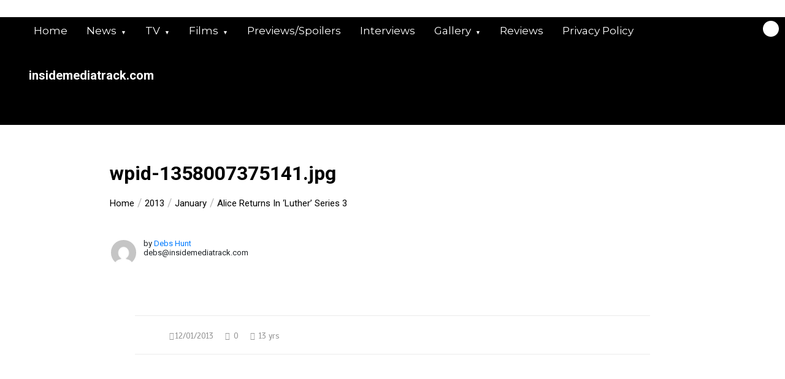

--- FILE ---
content_type: text/html; charset=UTF-8
request_url: https://insidemediatrack.com/2013/01/alice-returns-in-luther-series-3/wpid-1358007375141-jpg-2/
body_size: 46977
content:
<!doctype html>
<html lang="en-GB">
<head>
	<meta charset="UTF-8">
	<meta name="viewport" content="width=device-width, initial-scale=1">
	<link rel="profile" href="https://gmpg.org/xfn/11">
	<meta name='robots' content='index, follow, max-image-preview:large, max-snippet:-1, max-video-preview:-1' />
	<style>img:is([sizes="auto" i], [sizes^="auto," i]) { contain-intrinsic-size: 3000px 1500px }</style>
	<!-- Jetpack Site Verification Tags -->
<meta name="google-site-verification" content="vn0eKjNkh6plPxZTSjnUheOBCSbrZmVeSG7NTxaftt0" />

	<!-- This site is optimized with the Yoast SEO plugin v26.2 - https://yoast.com/wordpress/plugins/seo/ -->
	<title>wpid-1358007375141.jpg -</title>
	<link rel="canonical" href="https://insidemediatrack.com/2013/01/alice-returns-in-luther-series-3/wpid-1358007375141-jpg-2/" />
	<meta property="og:locale" content="en_GB" />
	<meta property="og:type" content="article" />
	<meta property="og:title" content="wpid-1358007375141.jpg -" />
	<meta property="og:url" content="https://insidemediatrack.com/2013/01/alice-returns-in-luther-series-3/wpid-1358007375141-jpg-2/" />
	<meta property="og:image" content="https://insidemediatrack.com/2013/01/alice-returns-in-luther-series-3/wpid-1358007375141-jpg-2" />
	<meta property="og:image:width" content="600" />
	<meta property="og:image:height" content="600" />
	<meta property="og:image:type" content="image/jpeg" />
	<script type="application/ld+json" class="yoast-schema-graph">{"@context":"https://schema.org","@graph":[{"@type":"WebPage","@id":"https://insidemediatrack.com/2013/01/alice-returns-in-luther-series-3/wpid-1358007375141-jpg-2/","url":"https://insidemediatrack.com/2013/01/alice-returns-in-luther-series-3/wpid-1358007375141-jpg-2/","name":"wpid-1358007375141.jpg -","isPartOf":{"@id":"https://insidemediatrack.com/#website"},"primaryImageOfPage":{"@id":"https://insidemediatrack.com/2013/01/alice-returns-in-luther-series-3/wpid-1358007375141-jpg-2/#primaryimage"},"image":{"@id":"https://insidemediatrack.com/2013/01/alice-returns-in-luther-series-3/wpid-1358007375141-jpg-2/#primaryimage"},"thumbnailUrl":"https://insidemediatrack.com/wp-content/uploads/2013/01/wpid-13580073751411.jpg","datePublished":"2013-01-12T16:37:34+00:00","breadcrumb":{"@id":"https://insidemediatrack.com/2013/01/alice-returns-in-luther-series-3/wpid-1358007375141-jpg-2/#breadcrumb"},"inLanguage":"en-GB","potentialAction":[{"@type":"ReadAction","target":["https://insidemediatrack.com/2013/01/alice-returns-in-luther-series-3/wpid-1358007375141-jpg-2/"]}]},{"@type":"ImageObject","inLanguage":"en-GB","@id":"https://insidemediatrack.com/2013/01/alice-returns-in-luther-series-3/wpid-1358007375141-jpg-2/#primaryimage","url":"https://insidemediatrack.com/wp-content/uploads/2013/01/wpid-13580073751411.jpg","contentUrl":"https://insidemediatrack.com/wp-content/uploads/2013/01/wpid-13580073751411.jpg","width":600,"height":600},{"@type":"BreadcrumbList","@id":"https://insidemediatrack.com/2013/01/alice-returns-in-luther-series-3/wpid-1358007375141-jpg-2/#breadcrumb","itemListElement":[{"@type":"ListItem","position":1,"name":"Home","item":"https://insidemediatrack.com/"},{"@type":"ListItem","position":2,"name":"Alice Returns in &#8216;Luther&#8217; Series 3","item":"https://insidemediatrack.com/2013/01/alice-returns-in-luther-series-3/"},{"@type":"ListItem","position":3,"name":"wpid-1358007375141.jpg"}]},{"@type":"WebSite","@id":"https://insidemediatrack.com/#website","url":"https://insidemediatrack.com/","name":"Inside Media Track","description":"insidemediatrack.com","publisher":{"@id":"https://insidemediatrack.com/#organization"},"potentialAction":[{"@type":"SearchAction","target":{"@type":"EntryPoint","urlTemplate":"https://insidemediatrack.com/?s={search_term_string}"},"query-input":{"@type":"PropertyValueSpecification","valueRequired":true,"valueName":"search_term_string"}}],"inLanguage":"en-GB"},{"@type":"Organization","@id":"https://insidemediatrack.com/#organization","name":"Inside Media Track","url":"https://insidemediatrack.com/","logo":{"@type":"ImageObject","inLanguage":"en-GB","@id":"https://insidemediatrack.com/#/schema/logo/image/","url":"https://i2.wp.com/insidemediatrack.com/wp-content/uploads/2016/06/Screenshot_4.jpg?fit=338%2C250","contentUrl":"https://i2.wp.com/insidemediatrack.com/wp-content/uploads/2016/06/Screenshot_4.jpg?fit=338%2C250","width":338,"height":250,"caption":"Inside Media Track"},"image":{"@id":"https://insidemediatrack.com/#/schema/logo/image/"}}]}</script>
	<!-- / Yoast SEO plugin. -->


<link rel='dns-prefetch' href='//secure.gravatar.com' />
<link rel='dns-prefetch' href='//stats.wp.com' />
<link rel='dns-prefetch' href='//ajax.googleapis.com' />
<link rel='dns-prefetch' href='//fonts.googleapis.com' />
<link rel='dns-prefetch' href='//widgets.wp.com' />
<link rel='dns-prefetch' href='//s0.wp.com' />
<link rel='dns-prefetch' href='//0.gravatar.com' />
<link rel='dns-prefetch' href='//1.gravatar.com' />
<link rel='dns-prefetch' href='//2.gravatar.com' />
<link rel='dns-prefetch' href='//v0.wordpress.com' />
<link rel='dns-prefetch' href='//www.googletagmanager.com' />
<link rel="alternate" type="application/rss+xml" title=" &raquo; Feed" href="https://insidemediatrack.com/feed/" />
<link rel="alternate" type="application/rss+xml" title=" &raquo; Comments Feed" href="https://insidemediatrack.com/comments/feed/" />
<link rel="alternate" type="application/rss+xml" title=" &raquo; wpid-1358007375141.jpg Comments Feed" href="https://insidemediatrack.com/2013/01/alice-returns-in-luther-series-3/wpid-1358007375141-jpg-2/feed/" />
<script type="text/javascript">
/* <![CDATA[ */
window._wpemojiSettings = {"baseUrl":"https:\/\/s.w.org\/images\/core\/emoji\/15.0.3\/72x72\/","ext":".png","svgUrl":"https:\/\/s.w.org\/images\/core\/emoji\/15.0.3\/svg\/","svgExt":".svg","source":{"concatemoji":"https:\/\/insidemediatrack.com\/wp-includes\/js\/wp-emoji-release.min.js?ver=6.7.1"}};
/*! This file is auto-generated */
!function(i,n){var o,s,e;function c(e){try{var t={supportTests:e,timestamp:(new Date).valueOf()};sessionStorage.setItem(o,JSON.stringify(t))}catch(e){}}function p(e,t,n){e.clearRect(0,0,e.canvas.width,e.canvas.height),e.fillText(t,0,0);var t=new Uint32Array(e.getImageData(0,0,e.canvas.width,e.canvas.height).data),r=(e.clearRect(0,0,e.canvas.width,e.canvas.height),e.fillText(n,0,0),new Uint32Array(e.getImageData(0,0,e.canvas.width,e.canvas.height).data));return t.every(function(e,t){return e===r[t]})}function u(e,t,n){switch(t){case"flag":return n(e,"\ud83c\udff3\ufe0f\u200d\u26a7\ufe0f","\ud83c\udff3\ufe0f\u200b\u26a7\ufe0f")?!1:!n(e,"\ud83c\uddfa\ud83c\uddf3","\ud83c\uddfa\u200b\ud83c\uddf3")&&!n(e,"\ud83c\udff4\udb40\udc67\udb40\udc62\udb40\udc65\udb40\udc6e\udb40\udc67\udb40\udc7f","\ud83c\udff4\u200b\udb40\udc67\u200b\udb40\udc62\u200b\udb40\udc65\u200b\udb40\udc6e\u200b\udb40\udc67\u200b\udb40\udc7f");case"emoji":return!n(e,"\ud83d\udc26\u200d\u2b1b","\ud83d\udc26\u200b\u2b1b")}return!1}function f(e,t,n){var r="undefined"!=typeof WorkerGlobalScope&&self instanceof WorkerGlobalScope?new OffscreenCanvas(300,150):i.createElement("canvas"),a=r.getContext("2d",{willReadFrequently:!0}),o=(a.textBaseline="top",a.font="600 32px Arial",{});return e.forEach(function(e){o[e]=t(a,e,n)}),o}function t(e){var t=i.createElement("script");t.src=e,t.defer=!0,i.head.appendChild(t)}"undefined"!=typeof Promise&&(o="wpEmojiSettingsSupports",s=["flag","emoji"],n.supports={everything:!0,everythingExceptFlag:!0},e=new Promise(function(e){i.addEventListener("DOMContentLoaded",e,{once:!0})}),new Promise(function(t){var n=function(){try{var e=JSON.parse(sessionStorage.getItem(o));if("object"==typeof e&&"number"==typeof e.timestamp&&(new Date).valueOf()<e.timestamp+604800&&"object"==typeof e.supportTests)return e.supportTests}catch(e){}return null}();if(!n){if("undefined"!=typeof Worker&&"undefined"!=typeof OffscreenCanvas&&"undefined"!=typeof URL&&URL.createObjectURL&&"undefined"!=typeof Blob)try{var e="postMessage("+f.toString()+"("+[JSON.stringify(s),u.toString(),p.toString()].join(",")+"));",r=new Blob([e],{type:"text/javascript"}),a=new Worker(URL.createObjectURL(r),{name:"wpTestEmojiSupports"});return void(a.onmessage=function(e){c(n=e.data),a.terminate(),t(n)})}catch(e){}c(n=f(s,u,p))}t(n)}).then(function(e){for(var t in e)n.supports[t]=e[t],n.supports.everything=n.supports.everything&&n.supports[t],"flag"!==t&&(n.supports.everythingExceptFlag=n.supports.everythingExceptFlag&&n.supports[t]);n.supports.everythingExceptFlag=n.supports.everythingExceptFlag&&!n.supports.flag,n.DOMReady=!1,n.readyCallback=function(){n.DOMReady=!0}}).then(function(){return e}).then(function(){var e;n.supports.everything||(n.readyCallback(),(e=n.source||{}).concatemoji?t(e.concatemoji):e.wpemoji&&e.twemoji&&(t(e.twemoji),t(e.wpemoji)))}))}((window,document),window._wpemojiSettings);
/* ]]> */
</script>
<style id='wp-emoji-styles-inline-css' type='text/css'>

	img.wp-smiley, img.emoji {
		display: inline !important;
		border: none !important;
		box-shadow: none !important;
		height: 1em !important;
		width: 1em !important;
		margin: 0 0.07em !important;
		vertical-align: -0.1em !important;
		background: none !important;
		padding: 0 !important;
	}
</style>
<link rel='stylesheet' id='wp-block-library-css' href='https://insidemediatrack.com/wp-includes/css/dist/block-library/style.min.css?ver=6.7.1' type='text/css' media='all' />
<style id='wp-block-library-theme-inline-css' type='text/css'>
.wp-block-audio :where(figcaption){color:#555;font-size:13px;text-align:center}.is-dark-theme .wp-block-audio :where(figcaption){color:#ffffffa6}.wp-block-audio{margin:0 0 1em}.wp-block-code{border:1px solid #ccc;border-radius:4px;font-family:Menlo,Consolas,monaco,monospace;padding:.8em 1em}.wp-block-embed :where(figcaption){color:#555;font-size:13px;text-align:center}.is-dark-theme .wp-block-embed :where(figcaption){color:#ffffffa6}.wp-block-embed{margin:0 0 1em}.blocks-gallery-caption{color:#555;font-size:13px;text-align:center}.is-dark-theme .blocks-gallery-caption{color:#ffffffa6}:root :where(.wp-block-image figcaption){color:#555;font-size:13px;text-align:center}.is-dark-theme :root :where(.wp-block-image figcaption){color:#ffffffa6}.wp-block-image{margin:0 0 1em}.wp-block-pullquote{border-bottom:4px solid;border-top:4px solid;color:currentColor;margin-bottom:1.75em}.wp-block-pullquote cite,.wp-block-pullquote footer,.wp-block-pullquote__citation{color:currentColor;font-size:.8125em;font-style:normal;text-transform:uppercase}.wp-block-quote{border-left:.25em solid;margin:0 0 1.75em;padding-left:1em}.wp-block-quote cite,.wp-block-quote footer{color:currentColor;font-size:.8125em;font-style:normal;position:relative}.wp-block-quote:where(.has-text-align-right){border-left:none;border-right:.25em solid;padding-left:0;padding-right:1em}.wp-block-quote:where(.has-text-align-center){border:none;padding-left:0}.wp-block-quote.is-large,.wp-block-quote.is-style-large,.wp-block-quote:where(.is-style-plain){border:none}.wp-block-search .wp-block-search__label{font-weight:700}.wp-block-search__button{border:1px solid #ccc;padding:.375em .625em}:where(.wp-block-group.has-background){padding:1.25em 2.375em}.wp-block-separator.has-css-opacity{opacity:.4}.wp-block-separator{border:none;border-bottom:2px solid;margin-left:auto;margin-right:auto}.wp-block-separator.has-alpha-channel-opacity{opacity:1}.wp-block-separator:not(.is-style-wide):not(.is-style-dots){width:100px}.wp-block-separator.has-background:not(.is-style-dots){border-bottom:none;height:1px}.wp-block-separator.has-background:not(.is-style-wide):not(.is-style-dots){height:2px}.wp-block-table{margin:0 0 1em}.wp-block-table td,.wp-block-table th{word-break:normal}.wp-block-table :where(figcaption){color:#555;font-size:13px;text-align:center}.is-dark-theme .wp-block-table :where(figcaption){color:#ffffffa6}.wp-block-video :where(figcaption){color:#555;font-size:13px;text-align:center}.is-dark-theme .wp-block-video :where(figcaption){color:#ffffffa6}.wp-block-video{margin:0 0 1em}:root :where(.wp-block-template-part.has-background){margin-bottom:0;margin-top:0;padding:1.25em 2.375em}
</style>
<link rel='stylesheet' id='mediaelement-css' href='https://insidemediatrack.com/wp-includes/js/mediaelement/mediaelementplayer-legacy.min.css?ver=4.2.17' type='text/css' media='all' />
<link rel='stylesheet' id='wp-mediaelement-css' href='https://insidemediatrack.com/wp-includes/js/mediaelement/wp-mediaelement.min.css?ver=6.7.1' type='text/css' media='all' />
<style id='jetpack-sharing-buttons-style-inline-css' type='text/css'>
.jetpack-sharing-buttons__services-list{display:flex;flex-direction:row;flex-wrap:wrap;gap:0;list-style-type:none;margin:5px;padding:0}.jetpack-sharing-buttons__services-list.has-small-icon-size{font-size:12px}.jetpack-sharing-buttons__services-list.has-normal-icon-size{font-size:16px}.jetpack-sharing-buttons__services-list.has-large-icon-size{font-size:24px}.jetpack-sharing-buttons__services-list.has-huge-icon-size{font-size:36px}@media print{.jetpack-sharing-buttons__services-list{display:none!important}}.editor-styles-wrapper .wp-block-jetpack-sharing-buttons{gap:0;padding-inline-start:0}ul.jetpack-sharing-buttons__services-list.has-background{padding:1.25em 2.375em}
</style>
<style id='classic-theme-styles-inline-css' type='text/css'>
/*! This file is auto-generated */
.wp-block-button__link{color:#fff;background-color:#32373c;border-radius:9999px;box-shadow:none;text-decoration:none;padding:calc(.667em + 2px) calc(1.333em + 2px);font-size:1.125em}.wp-block-file__button{background:#32373c;color:#fff;text-decoration:none}
</style>
<style id='global-styles-inline-css' type='text/css'>
:root{--wp--preset--aspect-ratio--square: 1;--wp--preset--aspect-ratio--4-3: 4/3;--wp--preset--aspect-ratio--3-4: 3/4;--wp--preset--aspect-ratio--3-2: 3/2;--wp--preset--aspect-ratio--2-3: 2/3;--wp--preset--aspect-ratio--16-9: 16/9;--wp--preset--aspect-ratio--9-16: 9/16;--wp--preset--color--black: #000000;--wp--preset--color--cyan-bluish-gray: #abb8c3;--wp--preset--color--white: #ffffff;--wp--preset--color--pale-pink: #f78da7;--wp--preset--color--vivid-red: #cf2e2e;--wp--preset--color--luminous-vivid-orange: #ff6900;--wp--preset--color--luminous-vivid-amber: #fcb900;--wp--preset--color--light-green-cyan: #7bdcb5;--wp--preset--color--vivid-green-cyan: #00d084;--wp--preset--color--pale-cyan-blue: #8ed1fc;--wp--preset--color--vivid-cyan-blue: #0693e3;--wp--preset--color--vivid-purple: #9b51e0;--wp--preset--gradient--vivid-cyan-blue-to-vivid-purple: linear-gradient(135deg,rgba(6,147,227,1) 0%,rgb(155,81,224) 100%);--wp--preset--gradient--light-green-cyan-to-vivid-green-cyan: linear-gradient(135deg,rgb(122,220,180) 0%,rgb(0,208,130) 100%);--wp--preset--gradient--luminous-vivid-amber-to-luminous-vivid-orange: linear-gradient(135deg,rgba(252,185,0,1) 0%,rgba(255,105,0,1) 100%);--wp--preset--gradient--luminous-vivid-orange-to-vivid-red: linear-gradient(135deg,rgba(255,105,0,1) 0%,rgb(207,46,46) 100%);--wp--preset--gradient--very-light-gray-to-cyan-bluish-gray: linear-gradient(135deg,rgb(238,238,238) 0%,rgb(169,184,195) 100%);--wp--preset--gradient--cool-to-warm-spectrum: linear-gradient(135deg,rgb(74,234,220) 0%,rgb(151,120,209) 20%,rgb(207,42,186) 40%,rgb(238,44,130) 60%,rgb(251,105,98) 80%,rgb(254,248,76) 100%);--wp--preset--gradient--blush-light-purple: linear-gradient(135deg,rgb(255,206,236) 0%,rgb(152,150,240) 100%);--wp--preset--gradient--blush-bordeaux: linear-gradient(135deg,rgb(254,205,165) 0%,rgb(254,45,45) 50%,rgb(107,0,62) 100%);--wp--preset--gradient--luminous-dusk: linear-gradient(135deg,rgb(255,203,112) 0%,rgb(199,81,192) 50%,rgb(65,88,208) 100%);--wp--preset--gradient--pale-ocean: linear-gradient(135deg,rgb(255,245,203) 0%,rgb(182,227,212) 50%,rgb(51,167,181) 100%);--wp--preset--gradient--electric-grass: linear-gradient(135deg,rgb(202,248,128) 0%,rgb(113,206,126) 100%);--wp--preset--gradient--midnight: linear-gradient(135deg,rgb(2,3,129) 0%,rgb(40,116,252) 100%);--wp--preset--font-size--small: 13px;--wp--preset--font-size--medium: 20px;--wp--preset--font-size--large: 36px;--wp--preset--font-size--x-large: 42px;--wp--preset--spacing--20: 0.44rem;--wp--preset--spacing--30: 0.67rem;--wp--preset--spacing--40: 1rem;--wp--preset--spacing--50: 1.5rem;--wp--preset--spacing--60: 2.25rem;--wp--preset--spacing--70: 3.38rem;--wp--preset--spacing--80: 5.06rem;--wp--preset--shadow--natural: 6px 6px 9px rgba(0, 0, 0, 0.2);--wp--preset--shadow--deep: 12px 12px 50px rgba(0, 0, 0, 0.4);--wp--preset--shadow--sharp: 6px 6px 0px rgba(0, 0, 0, 0.2);--wp--preset--shadow--outlined: 6px 6px 0px -3px rgba(255, 255, 255, 1), 6px 6px rgba(0, 0, 0, 1);--wp--preset--shadow--crisp: 6px 6px 0px rgba(0, 0, 0, 1);}:where(.is-layout-flex){gap: 0.5em;}:where(.is-layout-grid){gap: 0.5em;}body .is-layout-flex{display: flex;}.is-layout-flex{flex-wrap: wrap;align-items: center;}.is-layout-flex > :is(*, div){margin: 0;}body .is-layout-grid{display: grid;}.is-layout-grid > :is(*, div){margin: 0;}:where(.wp-block-columns.is-layout-flex){gap: 2em;}:where(.wp-block-columns.is-layout-grid){gap: 2em;}:where(.wp-block-post-template.is-layout-flex){gap: 1.25em;}:where(.wp-block-post-template.is-layout-grid){gap: 1.25em;}.has-black-color{color: var(--wp--preset--color--black) !important;}.has-cyan-bluish-gray-color{color: var(--wp--preset--color--cyan-bluish-gray) !important;}.has-white-color{color: var(--wp--preset--color--white) !important;}.has-pale-pink-color{color: var(--wp--preset--color--pale-pink) !important;}.has-vivid-red-color{color: var(--wp--preset--color--vivid-red) !important;}.has-luminous-vivid-orange-color{color: var(--wp--preset--color--luminous-vivid-orange) !important;}.has-luminous-vivid-amber-color{color: var(--wp--preset--color--luminous-vivid-amber) !important;}.has-light-green-cyan-color{color: var(--wp--preset--color--light-green-cyan) !important;}.has-vivid-green-cyan-color{color: var(--wp--preset--color--vivid-green-cyan) !important;}.has-pale-cyan-blue-color{color: var(--wp--preset--color--pale-cyan-blue) !important;}.has-vivid-cyan-blue-color{color: var(--wp--preset--color--vivid-cyan-blue) !important;}.has-vivid-purple-color{color: var(--wp--preset--color--vivid-purple) !important;}.has-black-background-color{background-color: var(--wp--preset--color--black) !important;}.has-cyan-bluish-gray-background-color{background-color: var(--wp--preset--color--cyan-bluish-gray) !important;}.has-white-background-color{background-color: var(--wp--preset--color--white) !important;}.has-pale-pink-background-color{background-color: var(--wp--preset--color--pale-pink) !important;}.has-vivid-red-background-color{background-color: var(--wp--preset--color--vivid-red) !important;}.has-luminous-vivid-orange-background-color{background-color: var(--wp--preset--color--luminous-vivid-orange) !important;}.has-luminous-vivid-amber-background-color{background-color: var(--wp--preset--color--luminous-vivid-amber) !important;}.has-light-green-cyan-background-color{background-color: var(--wp--preset--color--light-green-cyan) !important;}.has-vivid-green-cyan-background-color{background-color: var(--wp--preset--color--vivid-green-cyan) !important;}.has-pale-cyan-blue-background-color{background-color: var(--wp--preset--color--pale-cyan-blue) !important;}.has-vivid-cyan-blue-background-color{background-color: var(--wp--preset--color--vivid-cyan-blue) !important;}.has-vivid-purple-background-color{background-color: var(--wp--preset--color--vivid-purple) !important;}.has-black-border-color{border-color: var(--wp--preset--color--black) !important;}.has-cyan-bluish-gray-border-color{border-color: var(--wp--preset--color--cyan-bluish-gray) !important;}.has-white-border-color{border-color: var(--wp--preset--color--white) !important;}.has-pale-pink-border-color{border-color: var(--wp--preset--color--pale-pink) !important;}.has-vivid-red-border-color{border-color: var(--wp--preset--color--vivid-red) !important;}.has-luminous-vivid-orange-border-color{border-color: var(--wp--preset--color--luminous-vivid-orange) !important;}.has-luminous-vivid-amber-border-color{border-color: var(--wp--preset--color--luminous-vivid-amber) !important;}.has-light-green-cyan-border-color{border-color: var(--wp--preset--color--light-green-cyan) !important;}.has-vivid-green-cyan-border-color{border-color: var(--wp--preset--color--vivid-green-cyan) !important;}.has-pale-cyan-blue-border-color{border-color: var(--wp--preset--color--pale-cyan-blue) !important;}.has-vivid-cyan-blue-border-color{border-color: var(--wp--preset--color--vivid-cyan-blue) !important;}.has-vivid-purple-border-color{border-color: var(--wp--preset--color--vivid-purple) !important;}.has-vivid-cyan-blue-to-vivid-purple-gradient-background{background: var(--wp--preset--gradient--vivid-cyan-blue-to-vivid-purple) !important;}.has-light-green-cyan-to-vivid-green-cyan-gradient-background{background: var(--wp--preset--gradient--light-green-cyan-to-vivid-green-cyan) !important;}.has-luminous-vivid-amber-to-luminous-vivid-orange-gradient-background{background: var(--wp--preset--gradient--luminous-vivid-amber-to-luminous-vivid-orange) !important;}.has-luminous-vivid-orange-to-vivid-red-gradient-background{background: var(--wp--preset--gradient--luminous-vivid-orange-to-vivid-red) !important;}.has-very-light-gray-to-cyan-bluish-gray-gradient-background{background: var(--wp--preset--gradient--very-light-gray-to-cyan-bluish-gray) !important;}.has-cool-to-warm-spectrum-gradient-background{background: var(--wp--preset--gradient--cool-to-warm-spectrum) !important;}.has-blush-light-purple-gradient-background{background: var(--wp--preset--gradient--blush-light-purple) !important;}.has-blush-bordeaux-gradient-background{background: var(--wp--preset--gradient--blush-bordeaux) !important;}.has-luminous-dusk-gradient-background{background: var(--wp--preset--gradient--luminous-dusk) !important;}.has-pale-ocean-gradient-background{background: var(--wp--preset--gradient--pale-ocean) !important;}.has-electric-grass-gradient-background{background: var(--wp--preset--gradient--electric-grass) !important;}.has-midnight-gradient-background{background: var(--wp--preset--gradient--midnight) !important;}.has-small-font-size{font-size: var(--wp--preset--font-size--small) !important;}.has-medium-font-size{font-size: var(--wp--preset--font-size--medium) !important;}.has-large-font-size{font-size: var(--wp--preset--font-size--large) !important;}.has-x-large-font-size{font-size: var(--wp--preset--font-size--x-large) !important;}
:where(.wp-block-post-template.is-layout-flex){gap: 1.25em;}:where(.wp-block-post-template.is-layout-grid){gap: 1.25em;}
:where(.wp-block-columns.is-layout-flex){gap: 2em;}:where(.wp-block-columns.is-layout-grid){gap: 2em;}
:root :where(.wp-block-pullquote){font-size: 1.5em;line-height: 1.6;}
</style>
<link rel='stylesheet' id='cptch_stylesheet-css' href='https://insidemediatrack.com/wp-content/plugins/captcha/css/front_end_style.css?ver=4.4.5' type='text/css' media='all' />
<link rel='stylesheet' id='dashicons-css' href='https://insidemediatrack.com/wp-includes/css/dashicons.min.css?ver=6.7.1' type='text/css' media='all' />
<link rel='stylesheet' id='cptch_desktop_style-css' href='https://insidemediatrack.com/wp-content/plugins/captcha/css/desktop_style.css?ver=4.4.5' type='text/css' media='all' />
<link rel='stylesheet' id='social-widget-css' href='https://insidemediatrack.com/wp-content/plugins/social-media-widget/social_widget.css?ver=6.7.1' type='text/css' media='all' />
<link rel='stylesheet' id='jquery-ui-style-css' href='https://ajax.googleapis.com/ajax/libs/jqueryui/1.11.4/themes/ui-darkness/jquery-ui.css?ver=1.11.4' type='text/css' media='all' />
<link rel='stylesheet' id='color-newsmagazine-site-title-css' href='https://fonts.googleapis.com/css?family=Roboto%3Alight%2Cregular%2Cbold&#038;ver=6.7.1' type='text/css' media='all' />
<link rel='stylesheet' id='color-newsmagazine-font-header-css' href='https://fonts.googleapis.com/css?family=Montserrat%3Alight%2Cregular%2Cbold&#038;ver=6.7.1' type='text/css' media='all' />
<link rel='stylesheet' id='color-newsmagazine-font-section-title-css' href='https://fonts.googleapis.com/css?family=Montserrat%3Alight%2Cregular%2Cbold&#038;ver=6.7.1' type='text/css' media='all' />
<link rel='stylesheet' id='color-newsmagazine-font-post-title-css' href='https://fonts.googleapis.com/css?family=Scada%3Alight%2Cregular%2Cbold&#038;ver=6.7.1' type='text/css' media='all' />
<link rel='stylesheet' id='color-newsmagazine-font-description-css' href='https://fonts.googleapis.com/css?family=Roboto%3Alight%2Cregular%2Cbold&#038;ver=6.7.1' type='text/css' media='all' />
<link rel='stylesheet' id='color-newsmagazine-font-widgetlist-css' href='https://fonts.googleapis.com/css?family=Lato%3Alight%2Cregular%2Cbold&#038;ver=6.7.1' type='text/css' media='all' />
<link rel='stylesheet' id='color-newsmagazine-font-footer-css' href='https://fonts.googleapis.com/css?family=Lato%3Alight%2Cregular%2Cbold&#038;ver=6.7.1' type='text/css' media='all' />
<link rel='stylesheet' id='color-newsmagazine-default-css' href='https://insidemediatrack.com/wp-content/themes/color-newsmagazine/assets/css/default.css?ver=1.0.0' type='text/css' media='all' />
<link rel='stylesheet' id='bootstrap-css' href='https://insidemediatrack.com/wp-content/themes/color-newsmagazine/assets/css/bootstrap.css?ver=4.0.0' type='text/css' media='all' />
<link rel='stylesheet' id='animate-css' href='https://insidemediatrack.com/wp-content/themes/color-newsmagazine/assets/css/animate.css?ver=1.0.0' type='text/css' media='all' />
<link rel='stylesheet' id='font-awesome-5-css' href='https://insidemediatrack.com/wp-content/themes/color-newsmagazine/assets/css/font-awesome-5.css?ver=5.1.12' type='text/css' media='all' />
<link rel='stylesheet' id='magnific-popup-css' href='https://insidemediatrack.com/wp-content/themes/color-newsmagazine/assets/css/magnific-popup.css?ver=1.0.0' type='text/css' media='all' />
<link rel='stylesheet' id='color-newsmagazine-reset-css' href='https://insidemediatrack.com/wp-content/themes/color-newsmagazine/assets/css/reset.css?ver=1.0.0' type='text/css' media='all' />
<link rel='stylesheet' id='ken-wheeler-slick-css' href='https://insidemediatrack.com/wp-content/themes/color-newsmagazine/assets/css/slick.css?ver=1.0.0' type='text/css' media='all' />
<link rel='stylesheet' id='color-newsmagazine-style-css' href='https://insidemediatrack.com/wp-content/themes/color-newsmagazine/style.css?ver=6.7.1' type='text/css' media='all' />
<link rel='stylesheet' id='color-newsmagazine-responsive-css' href='https://insidemediatrack.com/wp-content/themes/color-newsmagazine/assets/css/responsive.css?ver=1.0.0' type='text/css' media='all' />
<link rel='stylesheet' id='slicknav-css' href='https://insidemediatrack.com/wp-content/themes/color-newsmagazine/assets/css/slicknav.css?ver=1.0.10' type='text/css' media='all' />
<style id='color-newsmagazine-customizer-styles-inline-css' type='text/css'>

			#scrollUp,
			.slicknav_btn,
			.newsletter,
			.template-preloader-rapper,
			.header-social li:hover a,color_newsmagazine
			.main-menu .nav li:hover a,
			.main-menu .nav li .dropdown li a:hover,
			.main-menu .nav .dropdown li .dropdown li:hover,
			.main-menu .nav li.active a,
			.header .search-form .icon,
			.news-ticker .owl-controls .owl-nav div:hover,
			.hero-area .slider-content .category,
			.hero-area .slider-content .post-categories li a,
			#right-special-news .slick-prev,
			#left-special-news .slick-prev,
			.news-slider .cat-title::before,
			#hrsnews .news-title h2:before,
			#hrsnews .news-title h2:after,
			.news-column .slick-prev,
			.single-column .slick-prev,
			.layout-13 h2:before, .layout-13 h2:after,
			.navbar-nav .menu-description,
			.hero-area .owl-controls .owl-nav div:hover,
			.footer-slider .owl-controls .owl-nav div:hover,
			.special-news .title:before,
			.video-news .news-head .play,
			.news-carousel .news-head .play,
			.video-news .owl-dots .owl-dot:hover span,
			.video-news .owl-dots .owl-dot.active span,
			.news-carousel .owl-controls .owl-nav div:hover,
			.all-news-tabs .nav-main .nav-tabs li a.active, 
			.all-news-tabs .nav-main .nav-tabs li a:hover,
			.all-news-tabs .content .button a,
			.single-column .title:before,
			.news-style1.category .button .btn,
			.pagination li.active a,
			.pagination li:hover a,
			#left-special-news .count-news,
			.search-submit,
			.form-submit input:hover,
			.form-submit input,
			.footer .social li a:hover,
			.error-page,
			.blog-sidebar .tags ul li a:hover,
			.blog-sidebar .post-tab .nav li a.active,
			.blog-sidebar .post-tab .nav li a:hover,
			.blog-sidebar .single-sidebar h2 i,
			.comments-form .form-group .btn,
			.comments-form h2::before,
			.single-news .content .button a,
			.news-tabs .content .button a,
			.pagination li.active a, 
			.pagination li:hover a, 
			.pagination .page-numbers.current, 
			.pagination .page-numbers:hover {
				background-color:#ffffff;
			}
			.mainbar {
				background-color:#ffffff;
			}
			.breadcrumbs header ul li.active a,
			#right-nav a,
			.nav-next a, .nav-previous a,
			.fa-tags:before,
			.cat-title span, .widget-title span, .footer .single-footer section h3,
			.date-time li i,
			.header-inner i,
			.main-menu .mega-menu .content h2:hover a,
			.main-menu .nav li.mega-menu .author a:hover,
			.main-menu .nav li.mega-menu .content .title-small a:hover,
			.header .search-form .form a,
			.special-news .title span,
			.video-news .news-head .play:hover,
			.news-carousel .news-head .play:hover,
			.single-column .title span,
			.single-column .cat-title span a, 
			.widget-title span a,
			.news-single .news-content blockquote::before,
			.error-page .btn:hover,
			.blog-sidebar .post-tab .post-info a:hover,
			.footer .copyright-content p a,
			.footer .copyright-content p,
			.blog-sidebar .single-sidebar ul li a:before,
			#commentform p a,
			.logo .text-logo span,
			.pagination li.active a, 
			.pagination li:hover a, 
			.pagination .page-numbers.current, 
			.pagination .page-numbers:hover,
			.owl-theme .owl-nav .owl-prev,
			.owl-theme .owl-nav .owl-next,
			#hrsnews .news-title h2
			{
				color:#ffffff;
			}
			.hrnews-stripes:after,
			.news-tabs .nav-main .nav-tabs li a.active, 
			.news-tabs .nav-main .nav-tabs li a:hover
			{
				border-bottom: 2px solid #ffffff;
			}
			.cat-title span {
				border-left-color: #ffffff;
			}
			.main-menu .nav .dropdown {
				border-top: 2px solid #ffffff;
			}
			.main-menu {
				border-top: 3px solid #ffffff;
			}

			.navbar-nav .menu-description:after {
				border-top: 5px solid #ffffff;
			}
			.special-news .title {
				border-left: 3px solid #ffffff;
			}
			.all-news-tabs .nav-main .nav-tabs {
				border-bottom: 2px solid #ffffff;
			}

			.meta-share .author img,
			.news-carousel .owl-controls .owl-nav div,
			.author .media img {
				border: 2px solid #ffffff;
			}

			.news-single .news-content blockquote {
				border-left: 5px solid #ffffff;
			}

			.comments-form .form .form-group input:hover,
			.comments-form .form .form-group textarea:hover{
				border-bottom-color: #ffffff;
			}
			.footer .social li a:hover,
			.search-submit,
			#author,#email,#url,
			.hero-area .owl-controls .owl-nav div {
				border: 1px solid #ffffff;
			}

			/*///// backgorund color ////*/

			.widget_tag_cloud .tagcloud a:hover, .blog-sidebar .tags ul li a:hover,
			.open-button,
			.hero-area button:hover {
				background-color: #ffffff;
			}

			.hero-area .slider-content .post-categories li a,
			.news-tabs .content .button a,
			.news-style1.category .button .btn,
			.all-news-tabs .nav-main .nav-tabs li a.active,
			.all-news-tabs .nav-main .nav-tabs li a:hover,
			.single-news .content .button a,
			.navbar-nav .menu-description,
			.main-menu .nav li:hover a,
			.main-menu .nav li .dropdown li a:hover,
			.main-menu .nav .dropdown li .dropdown li:hover,
			.main-menu .nav li.active a,
			.widget_tag_cloud .tagcloud a:hover, .blog-sidebar .tags ul li a:hover,
			.open-button,
			.hero-area button:hover   {
				color: #1e73be;
			}

			.topbar{
				background: #ffffff;
			}
			.header-inner{
				background: #000000;
			}
			.main-menu{
				background: #000000;
			}
			.news-ticker{
				background: #ffffff;
			}
			.news-style1.category .blog-sidebar, .central.container .blog-sidebar, .central.container .col-lg-3, .sidenav {
				background: #dd3333;
			}
			#content.havebgimage::before {
				background-image: url();
			}
			.news-grid.section.havebgimage{
				background-image: url();
			}

			.site-title a ,
			p.site-description {
				font-family:Roboto! important;
			}
			.owl-stage-outer .owl-stage .single-ticker  a,
			.news-ticker .ticker-title,
			.main-menu, .main-menu .nav li .dropdown li a, .main-menu .nav li a,
			.header-bottom, .date-time li
			{
				font-family:Montserrat! important;
			}
			.cat-title span, .all-news-tabs .nav-main .nav-tabs li a,
			.widget-title span,
			.widget section h1, .widget section h2, .widget section h3, .widget section h4, .widget section h5, .widget section h6,
			#hrsnews .news-title h2,
			.news-tabs .nav-main .nav-tabs li a	{
				font-family:Montserrat! important;
			}
			.title-medium a, 
			.small-title a, 
			.title-small a,
			.hero-area .slider-content .post-categories li a,
			.hero-area .slider-text h3 a,
			.meta .author a,
			.meta .date a,
			.hero-area .meta .author,
			.meta span,
			.hero-area .meta .date,
			a.post-categories,
			.media .author a,
			.hrsnewsbox a,
			#hrsnews .timehr span
			{
				font-family:Scada! important;
			}
			.widget_tag_cloud .tagcloud a,
			.single-sidebar ul li a,
			.single-sidebar ul li ,
			.single-sidebar .textwidget,
			.single-sidebar .widget_tag_cloud .tagcloud a,
			.post-tab .post-info h4,
			.post-tab .post-info .meta,
			.single-sidebar form,
			.single-sidebar .calendar_wrap table caption,
			.single-sidebar .calendar_wrap table thead th,
			.single-sidebar .calendar_wrap table tbody td,
			.single-sidebar p
			{
				font-family:Lato! important;
			}
			.content, .slider-content, .news-content, .comments-area, .news-content p, 
			.author-profile p, .single-sidebar .content p
			{
				font-family:Roboto! important;
			}
			footer h3,
			footer .author,
			footer a,
			footer.footer,
			footer.footer p,
			footer.footer .date,
			footer.footer .meta,
			footer.footer .calendar_wrap table caption,
			footer.footer div a,
			footer.footer .single-footer h2,
			footer.footer .single-footer .cat-title span,
			.footer .single-news h4 a,
			footer .single-footer h3 
			{
				font-family:Lato! important;
			}
		
</style>
<link rel='stylesheet' id='jetpack_likes-css' href='https://insidemediatrack.com/wp-content/plugins/jetpack/modules/likes/style.css?ver=15.1.1' type='text/css' media='all' />
<script type="text/javascript" src="https://insidemediatrack.com/wp-includes/js/jquery/jquery.min.js?ver=3.7.1" id="jquery-core-js"></script>
<script type="text/javascript" src="https://insidemediatrack.com/wp-includes/js/jquery/jquery-migrate.min.js?ver=3.4.1" id="jquery-migrate-js"></script>
<link rel="https://api.w.org/" href="https://insidemediatrack.com/wp-json/" /><link rel="alternate" title="JSON" type="application/json" href="https://insidemediatrack.com/wp-json/wp/v2/media/20577" /><link rel="EditURI" type="application/rsd+xml" title="RSD" href="https://insidemediatrack.com/xmlrpc.php?rsd" />
<meta name="generator" content="WordPress 6.7.1" />
<link rel='shortlink' href='https://wp.me/a2vxvM-5lT' />
<link rel="alternate" title="oEmbed (JSON)" type="application/json+oembed" href="https://insidemediatrack.com/wp-json/oembed/1.0/embed?url=https%3A%2F%2Finsidemediatrack.com%2F2013%2F01%2Falice-returns-in-luther-series-3%2Fwpid-1358007375141-jpg-2%2F" />
<link rel="alternate" title="oEmbed (XML)" type="text/xml+oembed" href="https://insidemediatrack.com/wp-json/oembed/1.0/embed?url=https%3A%2F%2Finsidemediatrack.com%2F2013%2F01%2Falice-returns-in-luther-series-3%2Fwpid-1358007375141-jpg-2%2F&#038;format=xml" />
<meta name="generator" content="Site Kit by Google 1.164.0" />	<style>img#wpstats{display:none}</style>
		<style data-context="foundation-flickity-css">/*! Flickity v2.0.2
http://flickity.metafizzy.co
---------------------------------------------- */.flickity-enabled{position:relative}.flickity-enabled:focus{outline:0}.flickity-viewport{overflow:hidden;position:relative;height:100%}.flickity-slider{position:absolute;width:100%;height:100%}.flickity-enabled.is-draggable{-webkit-tap-highlight-color:transparent;tap-highlight-color:transparent;-webkit-user-select:none;-moz-user-select:none;-ms-user-select:none;user-select:none}.flickity-enabled.is-draggable .flickity-viewport{cursor:move;cursor:-webkit-grab;cursor:grab}.flickity-enabled.is-draggable .flickity-viewport.is-pointer-down{cursor:-webkit-grabbing;cursor:grabbing}.flickity-prev-next-button{position:absolute;top:50%;width:44px;height:44px;border:none;border-radius:50%;background:#fff;background:hsla(0,0%,100%,.75);cursor:pointer;-webkit-transform:translateY(-50%);transform:translateY(-50%)}.flickity-prev-next-button:hover{background:#fff}.flickity-prev-next-button:focus{outline:0;box-shadow:0 0 0 5px #09f}.flickity-prev-next-button:active{opacity:.6}.flickity-prev-next-button.previous{left:10px}.flickity-prev-next-button.next{right:10px}.flickity-rtl .flickity-prev-next-button.previous{left:auto;right:10px}.flickity-rtl .flickity-prev-next-button.next{right:auto;left:10px}.flickity-prev-next-button:disabled{opacity:.3;cursor:auto}.flickity-prev-next-button svg{position:absolute;left:20%;top:20%;width:60%;height:60%}.flickity-prev-next-button .arrow{fill:#333}.flickity-page-dots{position:absolute;width:100%;bottom:-25px;padding:0;margin:0;list-style:none;text-align:center;line-height:1}.flickity-rtl .flickity-page-dots{direction:rtl}.flickity-page-dots .dot{display:inline-block;width:10px;height:10px;margin:0 8px;background:#333;border-radius:50%;opacity:.25;cursor:pointer}.flickity-page-dots .dot.is-selected{opacity:1}</style><style data-context="foundation-slideout-css">.slideout-menu{position:fixed;left:0;top:0;bottom:0;right:auto;z-index:0;width:256px;overflow-y:auto;-webkit-overflow-scrolling:touch;display:none}.slideout-menu.pushit-right{left:auto;right:0}.slideout-panel{position:relative;z-index:1;will-change:transform}.slideout-open,.slideout-open .slideout-panel,.slideout-open body{overflow:hidden}.slideout-open .slideout-menu{display:block}.pushit{display:none}</style><link rel="pingback" href="https://insidemediatrack.com/xmlrpc.php">	<script data-ad-client="" async src=""></script>
	
<style type="text/css">.broken_link, a.broken_link {
	text-decoration: line-through;
}</style>		<style type="text/css">
					.site-title a,
			p.site-description {
				color: #ffffff;
			}
				</style>
		<link rel="icon" href="https://insidemediatrack.com/wp-content/uploads/2024/05/cropped-IMTnewcircularlogo50x50-32x32.png" sizes="32x32" />
<link rel="icon" href="https://insidemediatrack.com/wp-content/uploads/2024/05/cropped-IMTnewcircularlogo50x50-192x192.png" sizes="192x192" />
<link rel="apple-touch-icon" href="https://insidemediatrack.com/wp-content/uploads/2024/05/cropped-IMTnewcircularlogo50x50-180x180.png" />
<meta name="msapplication-TileImage" content="https://insidemediatrack.com/wp-content/uploads/2024/05/cropped-IMTnewcircularlogo50x50-270x270.png" />
<style>.ios7.web-app-mode.has-fixed header{ background-color: rgba(45,53,63,.88);}</style><meta data-pso-pv="1.2.1" data-pso-pt="singlePost" data-pso-th="7028fdeef7384bd904e257170fceb020"><script async src="//pagead2.googlesyndication.com/pagead/js/adsbygoogle.js"></script><script pagespeed_no_defer="" data-pso-version="20170403_083938">window.dynamicgoogletags={config:[]};dynamicgoogletags.config=["ca-pub-0490962779227433",[[]],[[[[null,[[20,20]],null,34,1,1]],[[["BODY",0,null,[]],["10px","10px",1],1,[4],null,0,null,null,2],[["BODY",0,null,[]],["10px","10px",1],2,[5],null,0,null,null,2],[["HEADER",0,null,[]],["10px","10px",1],0,[4],null,0,null,null,4],[["HEADER",0,null,[]],["10px","10px",1],3,[2],null,0,null,null,4],[["DIV",null,"content",[]],["10px","10px",1],3,[1],null,0,null,null,5],[["DIV",null,null,["fluid-width-video-wrapper"]],["10px","16px",1],0,[1],null,0,null,null,8],[["DIV",null,null,["fluid-width-video-wrapper"]],["15px","10px",1],3,[1],null,0,null,null,8],[["DIV",null,"jp-relatedposts",[]],["15px","16px",1],3,[1],null,0,null,null,8],[["DIV",null,"comments",[]],["10px","10px",1],0,[3],null,0,null,null,5],[["DIV",null,null,["wptouch-mobile-switch"]],["10px","10px",1],3,[5],null,0,null,null,5],[["DIV",null,"switch",[]],["15px","10px",1],0,[3],null,0,null,null,6],[["DIV",null,"switch",[]],["16px","10px",1],3,[3],null,0,null,null,6],[["DIV",0,null,["post-page-content"],1],["16px","16px",0],0,[0],null,0,null,null,8],[["DIV",0,null,["post-page-content"],2],["16px","16px",0],0,[0],null,0,null,null,8],[["DIV",0,null,["post-page-content"],-1],["16px","16px",0],3,[0],null,0,null,null,8],[["DIV",0,null,["post-page-content"],3],["10px","10px",0],0,[0],null,0],[["DIV",null,"comments",[]],["50px","10px",1],3,[3],null,0,null,null,5],[["DIV",null,"like-post-wrapper-37069662-45004-5908163f8d06a",[]],["15px","11.1999998092651px",1],0,[1],null,0,null,null,8],[["DIV",null,"like-post-wrapper-37069662-45004-5908163f8d06a",[]],["16px","10px",1],3,[1],null,0,null,null,8]],["3608061127","5084794323","6561527521","8038260720","9514993924"],["DIV",null,null,["post-page-content"]],"20170214_040801"]],"WordPressSinglePost","9632745122",null,0.01,null,[null,1494911844086],0.01,0,null,null,"http://insidemediatrack.com"];(function(){var h=this,aa=function(a){var b=typeof a;if("object"==b)if(a){if(a instanceof Array)return"array";if(a instanceof Object)return b;var c=Object.prototype.toString.call(a);if("[object Window]"==c)return"object";if("[object Array]"==c||"number"==typeof a.length&&"undefined"!=typeof a.splice&&"undefined"!=typeof a.propertyIsEnumerable&&!a.propertyIsEnumerable("splice"))return"array";if("[object Function]"==c||"undefined"!=typeof a.call&&"undefined"!=typeof a.propertyIsEnumerable&&!a.propertyIsEnumerable("call"))return"function"}else return"null";
else if("function"==b&&"undefined"==typeof a.call)return"object";return b},p=function(a){return"number"==typeof a},ba=function(a,b){var c=Array.prototype.slice.call(arguments,1);return function(){var b=c.slice();b.push.apply(b,arguments);return a.apply(this,b)}},r=function(a,b){function c(){}c.prototype=b.prototype;a.Ra=b.prototype;a.prototype=new c;a.prototype.constructor=a;a.Ta=function(a,c,f){for(var d=Array(arguments.length-2),e=2;e<arguments.length;e++)d[e-2]=arguments[e];return b.prototype[c].apply(a,
d)}};var ca=String.prototype.trim?function(a){return a.trim()}:function(a){return a.replace(/^[\s\xa0]+|[\s\xa0]+$/g,"")},da=function(a,b){return a<b?-1:a>b?1:0},ea=function(a){return String(a).replace(/\-([a-z])/g,function(a,c){return c.toUpperCase()})};var fa=Array.prototype.forEach?function(a,b,c){Array.prototype.forEach.call(a,b,c)}:function(a,b,c){for(var d=a.length,e="string"==typeof a?a.split(""):a,f=0;f<d;f++)f in e&&b.call(c,e[f],f,a)};var ga=function(a){ga[" "](a);return a};ga[" "]=function(){};var ia=function(a,b){var c=ha;Object.prototype.hasOwnProperty.call(c,a)||(c[a]=b(a))};var t;a:{var ja=h.navigator;if(ja){var ka=ja.userAgent;if(ka){t=ka;break a}}t=""}var v=function(a){return-1!=t.indexOf(a)};var la=v("Opera"),w=v("Trident")||v("MSIE"),ma=v("Edge"),na=v("Gecko")&&!(-1!=t.toLowerCase().indexOf("webkit")&&!v("Edge"))&&!(v("Trident")||v("MSIE"))&&!v("Edge"),oa=-1!=t.toLowerCase().indexOf("webkit")&&!v("Edge"),pa=function(){var a=h.document;return a?a.documentMode:void 0},qa;
a:{var ra="",sa=function(){var a=t;if(na)return/rv\:([^\);]+)(\)|;)/.exec(a);if(ma)return/Edge\/([\d\.]+)/.exec(a);if(w)return/\b(?:MSIE|rv)[: ]([^\);]+)(\)|;)/.exec(a);if(oa)return/WebKit\/(\S+)/.exec(a);if(la)return/(?:Version)[ \/]?(\S+)/.exec(a)}();sa&&(ra=sa?sa[1]:"");if(w){var ta=pa();if(null!=ta&&ta>parseFloat(ra)){qa=String(ta);break a}}qa=ra}
var ua=qa,ha={},va=function(a){ia(a,function(){for(var b=0,c=ca(String(ua)).split("."),d=ca(String(a)).split("."),e=Math.max(c.length,d.length),f=0;0==b&&f<e;f++){var g=c[f]||"",k=d[f]||"";do{g=/(\d*)(\D*)(.*)/.exec(g)||["","","",""];k=/(\d*)(\D*)(.*)/.exec(k)||["","","",""];if(0==g[0].length&&0==k[0].length)break;b=da(0==g[1].length?0:parseInt(g[1],10),0==k[1].length?0:parseInt(k[1],10))||da(0==g[2].length,0==k[2].length)||da(g[2],k[2]);g=g[3];k=k[3]}while(0==b)}return 0<=b})},wa;var xa=h.document;
wa=xa&&w?pa()||("CSS1Compat"==xa.compatMode?parseInt(ua,10):5):void 0;var x=function(){},ya="function"==typeof Uint8Array,z=function(a,b,c){a.a=null;b||(b=[]);a.Va=void 0;a.M=-1;a.l=b;a:{if(a.l.length){b=a.l.length-1;var d=a.l[b];if(d&&"object"==typeof d&&"array"!=aa(d)&&!(ya&&d instanceof Uint8Array)){a.R=b-a.M;a.G=d;break a}}a.R=Number.MAX_VALUE}a.Ua={};if(c)for(b=0;b<c.length;b++)d=c[b],d<a.R?(d+=a.M,a.l[d]=a.l[d]||y):a.G[d]=a.G[d]||y},y=[],A=function(a,b){if(b<a.R){b+=a.M;var c=a.l[b];return c===y?a.l[b]=[]:c}c=a.G[b];return c===y?a.G[b]=[]:c},Aa=function(a){a=
A(za,a);return null==a?a:+a},B=function(a,b,c){b<a.R?a.l[b+a.M]=c:a.G[b]=c},C=function(a,b,c){a.a||(a.a={});if(!a.a[c]){var d=A(a,c);d&&(a.a[c]=new b(d))}return a.a[c]},D=function(a,b,c){a.a||(a.a={});if(!a.a[c]){for(var d=A(a,c),e=[],f=0;f<d.length;f++)e[f]=new b(d[f]);a.a[c]=e}b=a.a[c];b==y&&(b=a.a[c]=[]);return b},Ba=function(a,b,c){a.a||(a.a={});c=c||[];for(var d=[],e=0;e<c.length;e++)d[e]=E(c[e]);a.a[b]=c;B(a,b,d)},Ca=function(a){if(a.a)for(var b in a.a){var c=a.a[b];if("array"==aa(c))for(var d=
0;d<c.length;d++)c[d]&&E(c[d]);else c&&E(c)}},E=function(a){Ca(a);return a.l};x.prototype.toString=function(){Ca(this);return this.l.toString()};var Da=function(a){var b;if("array"==aa(a)){for(var c=Array(a.length),d=0;d<a.length;d++)null!=(b=a[d])&&(c[d]="object"==typeof b?Da(b):b);return c}if(ya&&a instanceof Uint8Array)return new Uint8Array(a);c={};for(d in a)null!=(b=a[d])&&(c[d]="object"==typeof b?Da(b):b);return c};var Ea=function(a,b){this.events=[];this.Ga=b||h;var c=null;b&&(b.google_js_reporting_queue=b.google_js_reporting_queue||[],this.events=b.google_js_reporting_queue,c=b.google_measure_js_timing);this.ia=null!=c?c:Math.random()<a};Ea.prototype.disable=function(){fa(this.events,this.ya,this);this.events.length=0;this.ia=!1};Ea.prototype.ya=function(a){var b=this.Ga.performance;a&&b&&b.clearMarks&&(b.clearMarks("goog_"+a.uniqueId+"_start"),b.clearMarks("goog_"+a.uniqueId+"_end"))};var Fa=function(){var a=!1;try{var b=Object.defineProperty({},"passive",{get:function(){a=!0}});h.addEventListener("test",null,b)}catch(c){}return a}();var Ha=function(){var a=Ga;try{var b;if(b=!!a&&null!=a.location.href)a:{try{ga(a.foo);b=!0;break a}catch(c){}b=!1}return b}catch(c){return!1}},Ia=function(a,b){for(var c in a)Object.prototype.hasOwnProperty.call(a,c)&&b.call(void 0,a[c],c,a)};var Ja=function(a,b,c,d,e){this.la=c||4E3;this.H=a||"&";this.wa=b||",$";this.T=void 0!==d?d:"trn";this.Sa=e||null;this.va=!1;this.V={};this.Ja=0;this.L=[]},Ma=function(a,b,c,d){b=b+"//"+c+d;var e=Ka(a)-d.length-0;if(0>e)return"";a.L.sort(function(a,b){return a-b});d=null;c="";for(var f=0;f<a.L.length;f++)for(var g=a.L[f],k=a.V[g],m=0;m<k.length;m++){if(!e){d=null==d?g:d;break}var l=La(k[m],a.H,a.wa);if(l){l=c+l;if(e>=l.length){e-=l.length;b+=l;c=a.H;break}else a.va&&(c=e,l[c-1]==a.H&&--c,b+=l.substr(0,
c),c=a.H,e=0);d=null==d?g:d}}f="";a.T&&null!=d&&(f=c+a.T+"="+(a.Sa||d));return b+f+""},Ka=function(a){if(!a.T)return a.la;var b=1,c;for(c in a.V)b=c.length>b?c.length:b;return a.la-a.T.length-b-a.H.length-1},La=function(a,b,c,d,e){var f=[];Ia(a,function(a,k){(a=Na(a,b,c,d,e))&&f.push(k+"="+a)});return f.join(b)},Na=function(a,b,c,d,e){if(null==a)return"";b=b||"&";c=c||",$";"string"==typeof c&&(c=c.split(""));if(a instanceof Array){if(d=d||0,d<c.length){for(var f=[],g=0;g<a.length;g++)f.push(Na(a[g],
b,c,d+1,e));return f.join(c[d])}}else if("object"==typeof a)return e=e||0,2>e?encodeURIComponent(La(a,b,c,d,e+1)):"...";return encodeURIComponent(String(a))};var Ra=function(a,b,c,d){var e=Pa;if((c?e.Pa:Math.random())<(d||e.za))try{var f;b instanceof Ja?f=b:(f=new Ja,Ia(b,function(a,b){var c=f,d=c.Ja++,e={};e[b]=a;a=[e];c.L.push(d);c.V[d]=a}));var g=Ma(f,e.Ma,e.Ba,e.La+a+"&");g&&Qa(g)}catch(k){}},Qa=function(a){h.google_image_requests||(h.google_image_requests=[]);var b=h.document.createElement("img");b.src=a;h.google_image_requests.push(b)};var Sa;if(!(Sa=!na&&!w)){var Ta;if(Ta=w)Ta=9<=Number(wa);Sa=Ta}Sa||na&&va("1.9.1");w&&va("9");var F=function(a,b,c,d){this.top=a;this.right=b;this.bottom=c;this.left=d};F.prototype.floor=function(){this.top=Math.floor(this.top);this.right=Math.floor(this.right);this.bottom=Math.floor(this.bottom);this.left=Math.floor(this.left);return this};var Ua=document,Va=window;var Wa=!!window.google_async_iframe_id,Ga=Wa&&window.parent||window;var Pa,G;if(Wa&&!Ha()){var Xa="."+Ua.domain;try{for(;2<Xa.split(".").length&&!Ha();)Ua.domain=Xa=Xa.substr(Xa.indexOf(".")+1),Ga=window.parent}catch(a){}Ha()||(Ga=window)}G=Ga;var Ya=new Ea(1,G);Pa=new function(){this.Ma="http:"===Va.location.protocol?"http:":"https:";this.Ba="pagead2.googlesyndication.com";this.La="/pagead/gen_204?id=";this.za=.01;this.Pa=Math.random()};
if("complete"==G.document.readyState)G.google_measure_js_timing||Ya.disable();else if(Ya.ia){var Za=function(){G.google_measure_js_timing||Ya.disable()};G.addEventListener?G.addEventListener("load",Za,Fa?void 0:!1):G.attachEvent&&G.attachEvent("onload",Za)};var H=function(a){this.na={};this.na.c=a;this.o=[];this.u=null;this.v=[];this.ea=0};H.prototype.g=function(a){for(var b=0;b<this.o.length;b++)if(this.o[b]==a)return this;this.o.push(a);return this};var $a=function(a,b){a.u=a.u?a.u:b;return a};H.prototype.C=function(a){for(var b=0;b<this.v.length;b++)if(this.v[b]==a)return this;this.v.push(a);return this};
H.prototype.getData=function(a){var b=this.na,c={},d;for(d in b)c[d]=b[d];0<this.ea&&(c.t=this.ea);c.err=this.o.join();c.warn=this.v.join();if(this.u){c.excp_n=this.u.name;c.excp_m=this.u.message&&this.u.message.substring(0,512);if(b=this.u.stack){d=this.u.stack;try{-1==d.indexOf("")&&(d="\n"+d);for(var e;d!=e;)e=d,d=d.replace(/((https?:\/..*\/)[^\/:]*:\d+(?:.|\n)*)\2/,"$1");b=d.replace(/\n */g,"\n")}catch(f){b=""}}c.excp_s=b}c.w=0<a.innerWidth?a.innerWidth:null;c.h=0<a.innerHeight?a.innerHeight:
null;return c};var bb=function(a,b){ab(a,a.Ea,a.X,b)},ab=function(a,b,c,d){var e=d.u;d=d.getData(a.K);a.Ha?(d.type=b,a.K.console.log(d),e&&a.K.console.error(e)):0<c&&(d.r=c,Ra(b,d,"jserror"!=b,c))};var I=function(a){return a.dynamicgoogletags=a.dynamicgoogletags||{}};var J=function(a){z(this,a,cb)};r(J,x);var cb=[4];J.prototype.getId=function(){return A(this,3)};var K=function(a){z(this,a,null)};r(K,x);var db=function(a){z(this,a,null)};r(db,x);var L=function(a){return C(a,J,1)},fb=function(a){z(this,a,eb)};r(fb,x);var eb=[1];fb.prototype.i=function(){return D(this,db,1)};fb.prototype.pa=function(a){Ba(this,1,a)};var M=function(a){z(this,a,gb)};r(M,x);var gb=[2];M.prototype.ka=function(){return A(this,3)};M.prototype.qa=function(a){B(this,3,a)};var hb=function(a){z(this,a,null)};r(hb,x);var N=function(a){z(this,a,ib)};r(N,x);var ib=[1,2,3];N.prototype.i=function(){return D(this,db,2)};
N.prototype.pa=function(a){Ba(this,2,a)};var O=function(a){z(this,a,jb)};r(O,x);var jb=[3];O.prototype.A=function(){return A(this,1)};O.prototype.D=function(){return C(this,fb,2)};O.prototype.O=function(){return A(this,4)};O.prototype.ka=function(){return A(this,5)};O.prototype.qa=function(a){B(this,5,a)};O.prototype.N=function(){return C(this,kb,9)};var kb=function(a){z(this,a,null)};r(kb,x);var lb=function(a){this.m=a;this.sa=[]};lb.prototype.f=function(){return 0<D(this.m,N,3).length?D(this.m,N,3)[0]:null};var mb=function(a){var b=["adsbygoogle-placeholder"];a=a.className?a.className.split(/\s+/):[];for(var c={},d=0;d<a.length;++d)c[a[d]]=!0;for(d=0;d<b.length;++d)if(!c[b[d]])return!1;return!0};var nb=function(a,b){for(var c=0;c<b.length;c++){var d=b[c],e=ea(d.Wa);a[e]=d.value}},qb=function(a,b){var c=ob;b.setAttribute("data-adsbygoogle-status","reserved");b={element:b};(c=c&&c.Na)&&(b.params=c);pb(a).push(b)},pb=function(a){return a.adsbygoogle=a.adsbygoogle||[]};var rb=function(a,b){if(!a)return!1;a=b.getComputedStyle?b.getComputedStyle(a,null):a.currentStyle;if(!a)return!1;a=a.cssFloat||a.styleFloat;return"left"==a||"right"==a},sb=function(a){for(a=a.previousSibling;a&&1!=a.nodeType;)a=a.previousSibling;return a?a:null},tb=function(a){return!!a.nextSibling||!!a.parentNode&&tb(a.parentNode)};var ub=function(a,b){var c=a.length;if(null!=c)for(var d=0;d<c;d++)b.call(void 0,a[d],d)};var vb=function(a,b,c,d){this.ma=a;this.$=b;this.aa=c;this.P=d};vb.prototype.query=function(a){var b=[];try{b=a.querySelectorAll(this.ma)}catch(f){}if(!b.length)return[];a=b;b=a.length;if(0<b){for(var c=Array(b),d=0;d<b;d++)c[d]=a[d];a=c}else a=[];a=wb(this,a);p(this.$)&&(b=this.$,0>b&&(b+=a.length),a=0<=b&&b<a.length?[a[b]]:[]);if(p(this.aa)){b=[];for(c=0;c<a.length;c++){var d=xb(a[c]),e=this.aa;0>e&&(e+=d.length);0<=e&&e<d.length&&b.push(d[e])}a=b}return a};
vb.prototype.toString=function(){return JSON.stringify({nativeQuery:this.ma,occurrenceIndex:this.$,paragraphIndex:this.aa,ignoreMode:this.P})};
var wb=function(a,b){if(null==a.P)return b;switch(a.P){case 1:return b.slice(1);case 2:return b.slice(0,b.length-1);case 3:return b.slice(1,b.length-1);case 0:return b;default:throw Error("Unknown ignore mode: "+a.P);}},xb=function(a){var b=[];ub(a.getElementsByTagName("p"),function(a){100<=yb(a)&&b.push(a)});return b},yb=function(a){if(3==a.nodeType)return a.length;if(1!=a.nodeType||"SCRIPT"==a.tagName)return 0;var b=0;ub(a.childNodes,function(a){b+=yb(a)});return b},zb=function(a){return 0==a.length||
isNaN(a[0])?a:"\\"+(30+parseInt(a[0],10))+" "+a.substring(1)};var Ab=function(a,b){var c=0,d=A(a,6);if(void 0!==d)switch(d){case 0:c=1;break;case 1:c=2;break;case 2:c=3}var d=null,e=A(a,7);if(A(a,1)||a.getId()||0<A(a,4).length){var f=a.getId(),g=A(a,1),e=A(a,4),d=A(a,2);a=A(a,5);var k="";g&&(k+=g);f&&(k+="#"+zb(f));if(e)for(f=0;f<e.length;f++)k+="."+zb(e[f]);d=(e=k)?new vb(e,d,a,c):null}else e&&(d=new vb(e,A(a,2),A(a,5),c));return d?d.query(b):[]},Bb=function(a,b){if(a==b)return!0;if(!a||!b||A(a,1)!=A(b,1)||A(a,2)!=A(b,2)||a.getId()!=b.getId()||A(a,7)!=A(b,
7)||A(a,5)!=A(b,5)||A(a,6)!=A(b,6))return!1;a=A(a,4);b=A(b,4);if(a||b)if(a&&b&&a.length==b.length)for(var c=0;c<a.length;c++){if(a[c]!=b[c])return!1}else return!1;return!0};var Cb=function(a){a=a.document;return("CSS1Compat"==a.compatMode?a.documentElement:a.body)||{}},Db=function(a){return void 0===a.pageYOffset?(a.document.documentElement||a.document.body.parentNode||a.document.body).scrollTop:a.pageYOffset};var Eb=function(a,b){b=L(b);if(!b)return null;a=Ab(b,a);return 0<a.length?a[0]:null},Gb=function(a,b){b=Fb(a,b,!0);return p(b)&&!(b<=Cb(a).clientHeight)},Hb=function(a,b){return a.body?b-a.body.getBoundingClientRect().top:b},Fb=function(a,b,c){if(!c||!p(A(b,8))){var d=Eb(a.document,b);if(d){var e=null!=C(b,K,2)?A(C(b,K,2),3):void 0;c=a.document.createElement("div");c.className="googlepublisherpluginad";var f=c.style;f.textAlign="center";f.width="100%";f.height="0px";f.clear=e?"both":"none";Ib(c,d,
A(b,3));d=c.getBoundingClientRect().top+Db(a);c.parentNode.removeChild(c);B(b,8,d)}}b=A(b,8);return p(b)?b-Db(a):null},Jb={0:0,1:1,2:2,3:3},Kb={0:"auto",1:"horizontal",2:"vertical",3:"rectangle"},Lb=function(a,b){a.sort(function(a,d){a=Fb(b,a,!0);a=p(a)?a:Number.POSITIVE_INFINITY;d=Fb(b,d,!0);d=p(d)?d:Number.POSITIVE_INFINITY;return a-d})},Ib=function(a,b,c){switch(Jb[c]){case 0:b.parentNode&&b.parentNode.insertBefore(a,b);break;case 3:if(c=b.parentNode){var d=b.nextSibling;if(d&&d.parentNode!=c)for(;d&&
8==d.nodeType;)d=d.nextSibling;c.insertBefore(a,d)}break;case 1:b.insertBefore(a,b.firstChild);break;case 2:b.appendChild(a)}if(1!=b.nodeType?0:"INS"==b.tagName&&mb(b))b.style.display="block"};var ob=new function(){this.ha="googlepublisherpluginad";this.Na={google_tag_origin:"pso"}},P=function(a){this.b=a;this.j=[];this.da=0;this.o=[];this.v=[];this.Y=null;this.oa=!1},Mb=function(a,b){a=C(a.f(),J,4);if(!(a&&b&&A(b,1)==A(a,1)&&b.getId()==a.getId()&&p(A(b,2))&&p(A(b,5))))return!1;a=A(a,4);b=A(b,4);if(a.length!=b.length)return!1;for(var c=0;c<a.length;++c)if(b[c]!=a[c])return!1;return!0},Nb=function(a){var b=p(void 0)?void 0:20,c=a.f(),d=c.i(),e=C(c,J,4);if(!(a.oa||0>=b)&&e&&0!=Ab(e,a.b.document).length){a.oa=
!0;for(var c=[],f=0;f<d.length;++f){var g=d[f],k=L(g);if(Mb(a,k)){var m=A(k,2),k=A(k,5);null!=m&&null!=k&&0<=m&&0<=k&&(!c[m]||A(L(c[m]),5)<k)&&(c[m]=g)}}k=0;d=Ab(e,a.b.document);for(m=0;m<c.length&&k<b;++m){var e=k,f=a,l=d[m],g=c[m],k=b-k,u=f.f().i(),q=0;if(l&&g){l=xb(l).length;switch(A(L(g),6)){case 0:case 1:--l;break;case 2:l-=2}for(var n=A(L(g),5)+1;n<l&&q<k;++n){var Oa=new g.constructor(Da(E(g))),Hc=L(Oa);B(Hc,5,n);u.push(Oa);q++}}q&&f.f().pa(u);k=e+q}}};
P.prototype.g=function(a){for(var b=0;b<this.o.length;++b)if(this.o[b]==a)return;this.o.push(a)};P.prototype.C=function(a){for(var b=0;b<this.v.length;++b)if(this.v[b]==a)return;this.v.push(a)};
var Ob=function(a,b,c){var d=Jb[A(b,3)],e=Eb(a.b.document,b);if(e){var f=L(b)?A(L(b),2):void 0,g;a:{g=a.b;if(null!=f)switch(d){case 0:g=rb(sb(e),g);break a;case 3:g=rb(e,g);break a;case 2:f=e.lastChild;g=rb(f?1==f.nodeType?f:sb(f):null,g);break a}g=!1}if(!g&&(c||2!=d||tb(e))&&(c=1==d||2==d?e:e.parentNode,!c||(1!=c.nodeType?0:"INS"==c.tagName&&mb(c))||!(0>=c.offsetWidth)))a:if(A(b,7))a.C(8);else{b:if(A(b,5))c=A(b,5);else{if(c=Q(a).f())if(c=A(c,3),a.da<c.length){c=c[a.da++];break b}a.g(4);c=null}if(null!=
c){B(b,7,!0);d=[];(g=a.O())&&d.push(g);g=Q(a).sa;for(f=0;f<g.length;++f)d.push(g[f]);p(A(b,9))&&d.push("pso-lv-"+A(b,9));var k=a.b.document;g=a.A();var f=A(b,6),f=null!=f?Kb[f]:f,m=C(b,K,2),l={};m&&(l.ra=A(m,1),l.ga=A(m,2),l.xa=!!A(m,3));var m=c,u=ob,q=k.createElement("div"),n=q.style;n.textAlign="center";n.width="100%";n.height="auto";n.clear=l.xa?"both":"none";l.Ka&&nb(n,l.Ka);k=k.createElement("ins");n=k.style;n.display="block";n.margin="auto";n.backgroundColor="transparent";l.ra&&(n.marginTop=
l.ra);l.ga&&(n.marginBottom=l.ga);l.ta&&nb(n,l.ta);q.appendChild(k);k.setAttribute("data-ad-format",f?f:"auto");if(f=u&&u.ha)q.className=f;k.className="adsbygoogle";k.setAttribute("data-ad-client",g);m&&k.setAttribute("data-ad-slot",m);d.length&&k.setAttribute("data-ad-channel",d.join("+"));Ib(q,e,A(b,3));try{qb(a.b,k)}catch(Oa){A(b,5)!=c&&a.da--;B(b,7,!1);a.C(6);q&&q.parentNode&&q.parentNode.removeChild(q);break a}a.j.push(q)}}}},Pb=function(a,b){for(var c=Number.POSITIVE_INFINITY,d=0;d<a.j.length;++d)var e=
a.j[d].getBoundingClientRect().top,f=a.j[d].getBoundingClientRect().bottom,c=Math.min(c,b<e?e-b:f<b?b-f:0);return c},Q=function(a){a=I(a.b).ps||null;if(!a)throw Error("No placementState");return a},Qb=function(a,b){var c=Q(a).m;if(!c||!c.A())return a.g(5),!1;c=D(c,N,3)[0];return c?A(c,3).length<b?(a.g(4),a.g(5),!1):!0:(a.g(5),!1)};P.prototype.A=function(){return Q(this).m.A()||""};P.prototype.O=function(){return Q(this).m.O()||void 0};P.prototype.D=function(){return Q(this).m.D()||new fb};
P.prototype.f=function(){var a=Q(this).f();if(!a)throw Error("No mConfig");return a};var Rb=function(a){a=A(a.f(),6);return null!=a&&0<a};var Sb=function(){this.I=this.J=this.ba=null};var R=function(a){P.call(this,a)};r(R,P);R.prototype.apply=function(a){var b;(b=Q(this).m)&&b.A()&&b.D()?b=!0:(this.g(5),b=!1);if(b){b=this.D().i();for(var c=0;c<b.length;c++){var d=b[c];A(d,7)||Ob(this,d,a)}}};R.prototype.B=function(){return(0==this.D().i().length||0<this.j.length)&&0==this.o.length};var Tb=function(a){P.call(this,a);if(Qb(this,0)){a=this.D().i();for(var b=this.f().i(),c=0;c<a.length;c++){var d=a[c],e;a:{e=d;var f=b;if(e&&L(e))for(var g=0;g<f.length;g++){var k=f[g];if(A(e,3)==A(k,3)&&Bb(L(e),L(k))){e=k;break a}}e=null}e&&C(e,K,2)&&(e=C(e,K,2),d.a||(d.a={}),f=e?E(e):e,d.a[2]=e,B(d,2,f))}}};r(Tb,R);var Vb=function(a,b){var c=void 0===b.pageXOffset?(b.document.documentElement||b.document.body.parentNode||b.document.body).scrollLeft:b.pageXOffset,d=Db(b);if(a.getBoundingClientRect)return a=a.getBoundingClientRect(),Ub(a)?new F(a.top+d,a.right+c,a.bottom+d,a.left+c):new F(0,0,0,0);b=b.document.createRange();b.selectNodeContents(a);return b.collapsed?new F(0,0,0,0):b.getBoundingClientRect?(a=b.getBoundingClientRect(),Ub(a)?new F(a.top+d,a.right+c,a.bottom+d,a.left+c):new F(0,0,0,0)):new F(0,0,0,
0)},Ub=function(a){return!!a&&p(a.top)&&!isNaN(a.top)&&p(a.right)&&!isNaN(a.right)&&p(a.bottom)&&!isNaN(a.bottom)&&p(a.left)&&!isNaN(a.left)};var $b=function(a){this.K=a;this.Fa=Wb(a);this.ua=S("ins.adsbygoogle",a);this.fa=Xb(a);this.Oa=S("[__lsu_res=reserved]",a);this.U=[];a=Yb(this);for(var b=0;b<a.length;b++)this.U.push(new Zb(a[b]))},Wb=function(a){var b=a.googletag;if(!b||"function"!=typeof b.pubads)return S("div[id^=div-gpt-ad]",a);var c=[];try{for(var d=b.pubads().getSlots(),b=0;b<d.length;b++){var e=d[b].getSlotElementId(),f=a.document.getElementById(e);null!=f&&c.push(f)}}catch(g){Ra("ladd_evt",{ok:0,err:g.toString()},!0,.1)}return c},
Xb=function(a){return S("iframe[id^=aswift_],iframe[id^=google_ads_frame]",a)},S=function(a,b){return Array.prototype.slice.call(b.document.querySelectorAll(a))},Yb=function(a){return[].concat(a.Fa,a.ua,a.fa,a.Oa)},Zb=function(a){this.Ca=a;this.W=null};var T=function(a){P.call(this,a)};r(T,P);T.prototype.apply=function(){};T.prototype.B=function(){var a;if(Rb(this)){a=this.b;var b=Wb(a);a=0<[].concat(b,S("ins.adsbygoogle",a),Xb(a),S("[__lsu_res=reserved]",a)).length}else a=!0;return a};var ac=function(a){P.call(this,a);this.F=null};r(ac,P);
ac.prototype.apply=function(a){if(a&&Qb(this,2)){Nb(this);a=Cb(this.b).clientHeight||640;null==this.F&&(this.F=new $b(this.b));var b=this.F.fa.length;if(!(5<=b)){var b=Math.min(2,5-b),c=this.f().i();Lb(c,this.b);for(var d=0;d<c.length&&this.j.length<b;++d){var e=c[d];if(Gb(this.b,e)){var f=Fb(this.b,e,!0);if(void 0!==f){var g;a:{g=this.F;for(var k=a,m=f,l=0;l<g.U.length;l++){var u=m,q=k,n;n=g.U[l];n.W||(n.W=Vb(n.Ca,g.K));n=n.W;if(n.top-q<u&&u<n.bottom+q){g=!0;break a}}g=!1}g||Pb(this,f)<a||Ob(this,
e,!0)}}}0==this.j.length&&this.C(1)}}};ac.prototype.B=function(){return Rb(this)?0<Yb(this.F).length:!0};var bc=function(a){P.call(this,a);this.Z=!1};r(bc,T);
bc.prototype.apply=function(a){if(a&&!this.Z){var b;a:{var c=this.b.document;b=c.body;if(a&&b){a=this.A();var d=ob,e=c.createElement("div");e.style.display="block";if(d=d&&d.ha)e.className=d;c=c.createElement("ins");c.className="adsbygoogle";c.setAttribute("data-ad-client",a);c.setAttribute("data-reactive-ad-format","1");c.style.display="none";e.appendChild(c);Ib(e,b,2);try{qb(this.b,c)}catch(f){this.C(6);e&&e.parentNode&&e.parentNode.removeChild(e);b=5;break a}this.j.push(e);b=0}else b=4}this.Z=
0==b}};bc.prototype.B=function(){return this.Z&&T.prototype.B.call(this)};var cc=function(a){P.call(this,a);a=Cb(a).clientHeight;this.Aa=.1*a;this.Ia=.75*a};r(cc,P);
cc.prototype.apply=function(a){if(Qb(this,3)&&!this.B()){Nb(this);var b=this.f().i();Lb(b,this.b);var c;c=this.Aa;var d;d=document;d=d.querySelectorAll?d.querySelectorAll("header,#header,#masthead,.header,.site-header"):[];for(var e=d.length,f=0<e?d[0]:null,g=1;g<e;g++)d[g].getBoundingClientRect().top<f.getBoundingClientRect().top&&(f=d[g]);(d=f)&&(d=d.getBoundingClientRect())&&d.top!=d.bottom&&d.left!=d.right&&(c=Math.min(c,Hb(document,d.bottom)));for(d=0;d<b.length&&3>this.j.length;d++){e=b[d];
var f=c,g=this.b.document,k=Fb(this.b,e,!1);!p(k)||Hb(g,k)<f?f=!1:(f=Pb(this,k),f=this.Ia<f);f&&(f=Gb(this.b,e),g=A(e,6)||0,f&&0==g&&B(e,6,3),!f&&a||Ob(this,e,a))}}};cc.prototype.B=function(){return 3==this.j.length};var U={};U[16]=R;U[17]=R;U[19]=T;U[29]=ac;U[33]=T;U[30]=bc;U[28]=cc;U[34]=cc;U[32]=Tb;U[1]=R;U[8]=T;U[11]=R;var dc=[19,29,33,30,16,32,17,34],ec=[16,19,33,30,17,1,6,8,11];var fc=function(a,b){a=a.google_ad_modifications=a.google_ad_modifications||{};(a.ad_channels=a.ad_channels||[]).push(b)};var gc=function(a){return 0>a||99<a?null:10>a?"0"+a:""+a};var hc=function(a,b){a=a.google_ad_modifications=a.google_ad_modifications||{};a=a.loeids=a.loeids||[];for(var c=0;c<b.length;c++)a.push(b[c])};var ic=function(a,b,c){this.ja=a;this.Da=c?c:new kb};ic.prototype.N=function(){return this.Da||new kb};var jc=function(a){if(!p(a))return!1;for(var b=0;b<dc.length;++b)if(a==dc[b])return!1;return!0},oc=function(){var a=V,b=kc,c=lc,d=b.f();if(!d)return mc(16);var e=null,f;a:{var g=D(d,M,1);for(f=0;f<g.length;++f){for(var k=!0,m=0;m<ec.length;++m)A(g[f],4)==ec[m]&&(k=!1);if(k){g=[];0==d.i().length&&g.push("PsoInvalidVariant");0==A(d,3).length&&g.push("PsoNoAdSlotCodes");f=g;break a}}f=[]}g=c.ja;if(0==f.length)a:{e=D(d,M,1);if(p(g))for(f=0;f<e.length;f++)if(k=e[f],U[A(k,4)])for(var m=D(k,hb,2),l=0;l<
m.length;l++){var u=m[l],q=A(u,1),u=A(u,2);if(p(q)&&p(u)&&g>=q&&g<=u){e=k;break a}}e=null}else for(k=0;k<f.length;++k)b.sa.push(f[k]);if(!e){f=D(d,M,1);e={};for(k=0;k<f.length;k++)e[A(f[k],4)]=!0;f=null;e[19]||e[8]?f=19:e[16]||e[1]?f=16:0<d.i().length&&0<A(d,3).length&&e[34]&&(f=34);null!=f?(e=new M,B(e,6,3),B(e,4,f),16!=f&&19!=f&&e.qa("pso-ama-fallback")):e=null}(f=!e)||(!p(g)||800>g?f=!1:820>g?(hc(a,["26835111"]),f=!0):(840>g&&hc(a,["26835112"]),f=!1));if(f)return mc(16);(g=e.ka())&&fc(a,g);g=!0;
A(c.N(),2)&&(Date.now?Date.now():+new Date)<A(c.N(),2)||(fc(a,"pso-ama-exd"),g=!1);A(b.m,11)&&(fc(a,"pso-ama-stl-tmp"),g=!1);g&&fc(a,"pso-ama-elig");2==A(e,6)&&(b=A(e,1),null!=b&&hc(a,[""+b]));if(g&&(2==A(e,6)||1==A(e,6))){d=D(d,M,1);if(null===c.ja)c=[];else{b={};c=[];for(g=0;g<d.length;g++)f=nc(d[g]),null==f||b[f]||(b[f]=!0,c.push(f));b=nc(e);if(null!=b){d=[];b=gc(b);g=!1;if(b)for(f=0;f<c.length;f++)k=gc(c[f]),b==k&&(g=!0),k&&d.push("950"+b+k);g||(d=[]);c=d}else c=[]}hc(a,c)}a=new Sb;a.ba=A(e,5);
a.J=A(e,4);return a},mc=function(a){var b=new Sb;b.J=a;return b},pc=function(a){a=a.google_ad_modifications=a.google_ad_modifications||{};a.remove_ads_by_default=!0;a.ad_whitelist=[{ad_tag_origin:"pso"}];a.ad_blacklist=[];a.space_collapsing="slot"},nc=function(a){var b;switch(A(a,6)){case 1:b=A(a,4);break;case 2:b=A(a,7)}return null!=b?b:null};var qc=function(a){this.document=a};var W=function(a){H.call(this,a)};r(W,H);W.prototype.getData=function(a){var b=W.Ra.getData.call(this,a),c;a:{c=(new qc(a.document)).document.getElementsByTagName("script");for(var d=0;d<c.length;++d)if(c[d].hasAttribute("data-pso-version")){c=c[d].getAttribute("data-pso-version");break a}c=null}b.sv=c;if(d=I(a).ps||null){c=d.m;var d=d.f(),e=b.wpc;b.wpc=null!=e?e:c.A();b.su=A(c,14);b.tn=c.O();b.ev=d&&A(d,5)}if(a=I(a).ss||null)b.s=a.J,b.st=a.ba;return b};var rc=null,sc=!1,vc=function(a){var b=tc,c=uc;b.addEventListener?(a&&b.addEventListener("DOMContentLoaded",a,!1),c&&b.addEventListener("load",c,!1)):b.attachEvent&&c&&b.attachEvent("onload",c)},xc=function(a){p(rc)&&a.clearInterval&&(a.clearInterval(rc),rc=null);sc||wc(a,!1);wc(a,!0)},yc=function(a,b){try{xc(b);var c=I(b).ss||null;if(c&&c.I){var d=c.I,e=d.B(),f=d.o,g=d.v,k=d.Y,m=d.j.length;e||0!=m||f.push(6);for(var l=new W(m),c=0;c<g.length;c++)l.C(g[c]);if(e&&0==f.length&&null===k)ab(a,a.Qa,a.ca,
l);else{for(e=0;e<f.length;e++)l.g(f[e]);bb(a,$a(l,k))}}else bb(a,(new W(0)).g(2))}catch(u){bb(a,$a((new W(0)).g(1),u))}I(b).loaded=!0},wc=function(a,b){b||(sc=!0);if((a=I(a).ss||null)&&a.I){a=a.I;try{a.apply(b)}catch(c){a.g(1),null===a.Y&&(a.Y=c)}}},zc=function(){wc(window,!1)};var X=new function(a){this.Qa="pso_success";this.Ea="pso_failure";this.X=this.ca=.01;this.Ha=!1;this.K=a}(window);
try{var V=window,za,Ac=I(V).config;za=Ac?new O(Ac):null;if(!za)throw Error("No config");var Bc=Aa(10),Cc=Aa(7);X.ca=null!=Bc?Bc:X.ca;X.X=null!=Cc?Cc:X.X;var kc=new lb(za),Dc=kc;I(V).ps=Dc;var Y,lc;if(v("iPad")||v("Android")&&!v("Mobile")||v("Silk")||!(v("iPod")||v("iPhone")||v("Android")||v("IEMobile")))Y=mc(16);else{var Ec,Fc=/^#([^=]*)=(\d+)$/.exec(V.location.hash);if((Ec=Fc&&3==Fc.length&&"pso_strategy"==Fc[1]?+Fc[2]:null)&&U[Ec]){Y=mc(Ec);var Gc=V;jc(Ec)&&pc(Gc)}else{var Ic=V,Jc=kc.m.N(),Z;try{var Kc=
parseInt(Ic.localStorage.getItem("PSO_EXP0"),10);Z=isNaN(Kc)?null:Kc}catch(a){Z=null}if(null==Z){Z=Math.floor(1024*Math.random());var Lc=Z;try{Ic.localStorage.setItem("PSO_EXP0",Lc.toString())}catch(a){}}lc=new ic(Z,0,Jc);Y=oc()}if(1==Y.ba){var Mc=V;jc(Y.J)&&pc(Mc)}}if(!Y)throw Error("No strategyState created!");var Nc=Y;I(V).ss=Nc;var Oc=V,Pc=Y,Qc=Pc.J;if(p(Qc)){var Rc=U[Qc];Qc&&Rc&&(Pc.I=new Rc(Oc))}var tc=V,uc=ba(yc,X,tc),Sc=ba(xc,tc);switch(tc.document.readyState){case "complete":uc();break;case "interactive":Sc();
vc();break;default:var Tc=tc,Uc=pb(Tc);Uc.loaded||(Uc.onload=zc);rc=Tc.setInterval(zc,10);vc(Sc)}}catch(a){bb(X,$a(new W(0),a))};})();
</script></head>
<body  class="attachment attachment-template-default single single-attachment postid-20577 attachmentid-20577 attachment-jpeg wp-embed-responsive">
		<!-- preloader -->
			<div class="template-preloader-rapper">
			<div class="spinner">
				<div class="double-bounce1"></div>
				<div class="double-bounce2"></div>
			</div>
		</div>
		<style type="text/css">
		.news-big .small-post .news-head {
			border-bottom-color: #10390c5;
		}
		.news-tabs .tab-others .news-head {
			border-bottom-color: #10390c5;
		}
		.news-column .small-post .news-head {
			border-bottom-color: #10390c5;
		}
		.single-column .single-news .news-head {
			border-bottom-color: #10390c5;
		}
	</style>
				
	<!-- End preloader -->
	<!-- Start Header -->
	<a class=" skip-link screen-reader-text" href="#content">Skip to content</a>
	<header class="header sticky-tops">
		<div class="container ">
									<div class="height25"> </div >
						<!-- Search Form -->
			<div class="search-form mt-4">
				<a class="icon" href="#"><i class="fa fa-search"></i></a>
				<form method ="get" action="https://insidemediatrack.com/" class="form">
					<input type="text" value="" name="s" id="search" placeholder="">
					<a href="#"><button type="submit"><i class="fa fa-search"></i></button></a>
				</form>
			</div>
			<!--/ End Search Form -->
		</div>
		<!-- Main Menu -->
		
		<div class="main-menu ">
			<div class="container">
				<div class="row">
					<div class="col-lg-12">
						 	
							<div class =" custom-logo pr-3 float-left" >	
							 
							</div> 
							
							<!-- Main Menu -->
						<nav id="site-navigation" class="navbar navbar-expand-lg" >
						<div id="collapse-1" class="navbar-collapse"><ul id="menu-home" class="nav menu navbar-nav"><li itemscope="itemscope" itemtype="https://www.schema.org/SiteNavigationElement" id="menu-item-14848" class="menu-item menu-item-type-custom menu-item-object-custom menu-item-home nav-item menu-item-14848"><a title="Home" href="http://insidemediatrack.com/" class="nav-link">Home</a></li>
<li itemscope="itemscope" itemtype="https://www.schema.org/SiteNavigationElement" id="menu-item-14834" class="menu-item menu-item-type-taxonomy menu-item-object-category menu-item-has-children nav-item menu-item-14834"><a title="News" href="https://insidemediatrack.com/category/news/" data-toggle="dropdown-toggle" class="nav-link" aria-haspopup="true" class="nav-link">News</a>
<ul role="menu" class="dropdown" >
	<li itemscope="itemscope" itemtype="https://www.schema.org/SiteNavigationElement" id="menu-item-40479" class="menu-item menu-item-type-taxonomy menu-item-object-category nav-item menu-item-40479"><a title="Features" href="https://insidemediatrack.com/category/features/" class="dropdown-item" aria-haspopup="true" class="nav-link">Features</a></li>
	<li itemscope="itemscope" itemtype="https://www.schema.org/SiteNavigationElement" id="menu-item-19507" class="menu-item menu-item-type-taxonomy menu-item-object-category nav-item menu-item-19507"><a title="Music" href="https://insidemediatrack.com/category/music/" class="dropdown-item" aria-haspopup="true" class="nav-link">Music</a></li>
</ul>
</li>
<li itemscope="itemscope" itemtype="https://www.schema.org/SiteNavigationElement" id="menu-item-14839" class="menu-item menu-item-type-taxonomy menu-item-object-category menu-item-has-children nav-item menu-item-14839"><a title="TV" href="https://insidemediatrack.com/category/tv/" data-toggle="dropdown-toggle" class="nav-link" aria-haspopup="true" class="nav-link">TV</a>
<ul role="menu" class="dropdown" >
	<li itemscope="itemscope" itemtype="https://www.schema.org/SiteNavigationElement" id="menu-item-17333" class="menu-item menu-item-type-post_type menu-item-object-page nav-item menu-item-17333"><a title="Set Spy (Airdates)" href="https://insidemediatrack.com/set-spy/" class="dropdown-item" aria-haspopup="true" class="nav-link">Set Spy (Airdates)</a></li>
</ul>
</li>
<li itemscope="itemscope" itemtype="https://www.schema.org/SiteNavigationElement" id="menu-item-14832" class="menu-item menu-item-type-taxonomy menu-item-object-category menu-item-has-children nav-item menu-item-14832"><a title="Films" href="https://insidemediatrack.com/category/films/" data-toggle="dropdown-toggle" class="nav-link" aria-haspopup="true" class="nav-link">Films</a>
<ul role="menu" class="dropdown" >
	<li itemscope="itemscope" itemtype="https://www.schema.org/SiteNavigationElement" id="menu-item-44210" class="menu-item menu-item-type-post_type menu-item-object-page nav-item menu-item-44210"><a title="UK Film Dates" href="https://insidemediatrack.com/uk-film-dates/" class="dropdown-item" aria-haspopup="true" class="nav-link">UK Film Dates</a></li>
</ul>
</li>
<li itemscope="itemscope" itemtype="https://www.schema.org/SiteNavigationElement" id="menu-item-14837" class="menu-item menu-item-type-taxonomy menu-item-object-category nav-item menu-item-14837"><a title="Previews/Spoilers" href="https://insidemediatrack.com/category/previews/" class="nav-link">Previews/Spoilers</a></li>
<li itemscope="itemscope" itemtype="https://www.schema.org/SiteNavigationElement" id="menu-item-14831" class="menu-item menu-item-type-taxonomy menu-item-object-category nav-item menu-item-14831"><a title="Interviews" href="https://insidemediatrack.com/category/interviewsfeatures/" class="nav-link">Interviews</a></li>
<li itemscope="itemscope" itemtype="https://www.schema.org/SiteNavigationElement" id="menu-item-14835" class="menu-item menu-item-type-taxonomy menu-item-object-category menu-item-has-children nav-item menu-item-14835"><a title="Gallery" href="https://insidemediatrack.com/category/picture-gallery/" data-toggle="dropdown-toggle" class="nav-link" aria-haspopup="true" class="nav-link">Gallery</a>
<ul role="menu" class="dropdown" >
	<li itemscope="itemscope" itemtype="https://www.schema.org/SiteNavigationElement" id="menu-item-14840" class="menu-item menu-item-type-taxonomy menu-item-object-category nav-item menu-item-14840"><a title="Videos" href="https://insidemediatrack.com/category/videos/" class="dropdown-item" aria-haspopup="true" class="nav-link">Videos</a></li>
</ul>
</li>
<li itemscope="itemscope" itemtype="https://www.schema.org/SiteNavigationElement" id="menu-item-14838" class="menu-item menu-item-type-taxonomy menu-item-object-category nav-item menu-item-14838"><a title="Reviews" href="https://insidemediatrack.com/category/reviews/" class="nav-link">Reviews</a></li>
<li itemscope="itemscope" itemtype="https://www.schema.org/SiteNavigationElement" id="menu-item-115474" class="menu-item menu-item-type-post_type menu-item-object-page menu-item-privacy-policy nav-item menu-item-115474"><a title="Privacy Policy" href="https://insidemediatrack.com/privacy-policy/" class="nav-link">Privacy Policy</a></li>
</ul></div>						</nav>
						<!--/ End Main Menu -->
					</div>
				</div>
			</div>
		</div>
		<!--/ End Main Menu -->
		<!-- Header Inner -->
				<div  class="header-inner">
			<div class= " background-cu-header " style="background: url(https://insidemediatrack.com/wp-content/uploads/2024/05/cropped-imtheader-cirular.png)">
				<div class="container header-padding				yes-header" >
					<!-- Title -->
					<div class=" logo row">
						<div class="col-lg-5">
							<h1 class="site-title pb-1"><a href="https://insidemediatrack.com/" rel="home"></a></h1>
															<p class="site-description ">insidemediatrack.com</p>
													</div>
						<div id = "adv-right" class="col-lg-7 ">
													</div>
					</div>
					<div id ='mobile-nav' class="mobile-nav">
					</div>
				</div>
			</div>
		</div> 
					
			
	</header>
	<main class='site-main' role="main">	<section id = "main-single-page" class=" central container" >
		<div class="row">
							<div class="col-lg-12 nopadding box">
				
			<article id="post-20577"  class="breadcrumbs" class="post-20577 attachment type-attachment status-inherit hentry" data-stellar-background-ratio="0.5">
				<div class="breadcrumbs-author">
					<header>
						<h1 class="entry-title">wpid-1358007375141.jpg</h1><ul><meta name="numberOfItems" content="4" /><meta name="itemListOrder" content="Ascending" /><li itemprop="breadcrumb-item" itemscope itemtype="http://schema.org/ListItem" class="trail-item trail-begin"><a href="https://insidemediatrack.com" rel="home"><span itemprop="name">Home</span></a><meta itemprop="position" content="1" /></li><li itemprop="breadcrumb-item" itemscope itemtype="http://schema.org/ListItem" class="trail-item"><a href="https://insidemediatrack.com/2013/"><span itemprop="name">2013</span></a><meta itemprop="position" content="2" /></li><li itemprop="breadcrumb-item" itemscope itemtype="http://schema.org/ListItem" class="trail-item"><a href="https://insidemediatrack.com/2013/01/"><span itemprop="name">January</span></a><meta itemprop="position" content="3" /></li><li itemprop="breadcrumb-item" itemscope itemtype="http://schema.org/ListItem" class="trail-item trail-end"><a href="https://insidemediatrack.com/2013/01/alice-returns-in-luther-series-3/"><span itemprop="name">Alice Returns in &#8216;Luther&#8217; Series 3</span></a><meta itemprop="position" content="4" /></li></ol>					</header>
					
					<section id = "author-section">
    <div class="author ">
        <div class="media">
                            <div class="img-holder">
                    <img alt='' src='https://secure.gravatar.com/avatar/cc0758111a2d1d090571b1c3b22c34ae?s=100&#038;d=mm&#038;r=g' srcset='https://secure.gravatar.com/avatar/cc0758111a2d1d090571b1c3b22c34ae?s=200&#038;d=mm&#038;r=g 2x' class='avatar avatar-100 photo' height='100' width='100' decoding='async'/>                </div>
                        <div class="media-body">
                <div class="title-share">
                    <div class= "w-100">
                        <span class="byline"> by <span class="vcard"><a class="url fn n " href="https://insidemediatrack.com/author/mindaudacity2/">Debs Hunt</a></span></span> 
                    </div>
                                            <div>
                            debs@insidemediatrack.com                        </div>
                                    </div>
                                    <div >
                                            </div>
                            </div>
        </div>
    </div>
</section>				</div>
				<div id = "single-post-detail" class="single-page-detail" >
							
	<div class="news-single single-news ">
					<div class="meta-share pl-5 pr-5 ">
				<div class="meta ">
											<span class="date pl-2 pr-2"><i class="fas fa-clock"></i><span class="posted-on "><a href="https://insidemediatrack.com/2013/01/" rel="bookmark"><time class="entry-date published updated" datetime="12/01/2013">12/01/2013</time></a></span></span>
											<span class="date pl-2 pr-2" ><i class="fas fa-comments"></i> 
						0						</span>
												<span class="date pl-2 pr-2"><i class="far fa-calendar-alt"></i> 13 yrs</span>
							
				</div>
				
			</div>
				<div class="news-content ">
			<p class="attachment"><a href='https://insidemediatrack.com/wp-content/uploads/2013/01/wpid-13580073751411.jpg'><img fetchpriority="high" decoding="async" width="300" height="300" src="https://insidemediatrack.com/wp-content/uploads/2013/01/wpid-13580073751411-300x300.jpg" class="attachment-medium size-medium" alt="" srcset="https://insidemediatrack.com/wp-content/uploads/2013/01/wpid-13580073751411-300x300.jpg 300w, https://insidemediatrack.com/wp-content/uploads/2013/01/wpid-13580073751411-160x160.jpg 160w, https://insidemediatrack.com/wp-content/uploads/2013/01/wpid-13580073751411-36x36.jpg 36w, https://insidemediatrack.com/wp-content/uploads/2013/01/wpid-13580073751411-115x115.jpg 115w, https://insidemediatrack.com/wp-content/uploads/2013/01/wpid-13580073751411.jpg 600w" sizes="(max-width: 300px) 100vw, 300px" data-attachment-id="20577" data-permalink="https://insidemediatrack.com/2013/01/alice-returns-in-luther-series-3/wpid-1358007375141-jpg-2/" data-orig-file="https://insidemediatrack.com/wp-content/uploads/2013/01/wpid-13580073751411.jpg" data-orig-size="600,600" data-comments-opened="1" data-image-meta="{&quot;aperture&quot;:&quot;0&quot;,&quot;credit&quot;:&quot;&quot;,&quot;camera&quot;:&quot;&quot;,&quot;caption&quot;:&quot;&quot;,&quot;created_timestamp&quot;:&quot;0&quot;,&quot;copyright&quot;:&quot;&quot;,&quot;focal_length&quot;:&quot;0&quot;,&quot;iso&quot;:&quot;0&quot;,&quot;shutter_speed&quot;:&quot;0&quot;,&quot;title&quot;:&quot;&quot;}" data-image-title="wpid-1358007375141.jpg" data-image-description="" data-image-caption="" data-medium-file="https://insidemediatrack.com/wp-content/uploads/2013/01/wpid-13580073751411-300x300.jpg" data-large-file="https://insidemediatrack.com/wp-content/uploads/2013/01/wpid-13580073751411.jpg" /></a></p>
 <div class="clearfix"> </div>
			
			<div class="pt-5 pb-5"> 
							</div>
		</div>
				
	<nav class="navigation post-navigation" aria-label="Posts">
		<h2 class="screen-reader-text">Post navigation</h2>
		<div class="nav-links"><div class="nav-previous"><a href="https://insidemediatrack.com/2013/01/alice-returns-in-luther-series-3/" rel="prev">Previous post</a></div></div>
	</nav> 
		<div class="comments-form ml-5 mr-5">
			
<div id="disqus_thread"></div>
		</div>
		
</div>				</div>
			</article>
			</div>
					</div>
	</section>

<!-- END -->


    <section class="layout-13 section  scroll-news ">
                    <div class ="container">
                                    <div class="row">
                        <div class="col-lg-9 col-md-9 " >
                            <div class="slider-for ">
                                                                        <div id="post-130562" class="post-130562 post type-post status-publish format-standard has-post-thumbnail hentry category-news category-picture-gallery tag-adeel-ahktar tag-aidan-mcardle tag-ali-khan tag-anna-healy tag-anna-prochniak tag-anna-wilson-jones tag-barney-fishwick tag-bbc-iplayer tag-bbc-one tag-daisy-badger tag-daniel-kendrick tag-fisayo-akinade tag-flora-montgomery tag-frankie-wilson tag-joe-dempsie tag-john-light tag-john-marquez tag-kerrie-hayes tag-michael-socha tag-nathalie-armin tag-nina-toussaint-white tag-pearce-quigley tag-showtrial tag-tom-padley tag-zoe-telford">
                                            <!-- Single News -->
                                            <div class="single-news main animated wow slideInLeft" data-wow-duration="2s">
                                                    <div class="news-head ">
                                                        <img width="730" height="450" src="https://insidemediatrack.com/wp-content/uploads/2024/05/p0j107qq-730x450.jpg" class="attachment-color-newsmagazine-thumbnail-4 size-color-newsmagazine-thumbnail-4 wp-post-image" alt="" decoding="async" loading="lazy" data-attachment-id="130561" data-permalink="https://insidemediatrack.com/2024/05/adeel-akhtar-michael-socha-in-new-showtrial-s2-pictures/p0j107qq/" data-orig-file="https://insidemediatrack.com/wp-content/uploads/2024/05/p0j107qq.jpg" data-orig-size="800,450" data-comments-opened="0" data-image-meta="{&quot;aperture&quot;:&quot;0&quot;,&quot;credit&quot;:&quot;&quot;,&quot;camera&quot;:&quot;&quot;,&quot;caption&quot;:&quot;&quot;,&quot;created_timestamp&quot;:&quot;0&quot;,&quot;copyright&quot;:&quot;&quot;,&quot;focal_length&quot;:&quot;0&quot;,&quot;iso&quot;:&quot;0&quot;,&quot;shutter_speed&quot;:&quot;0&quot;,&quot;title&quot;:&quot;&quot;,&quot;orientation&quot;:&quot;0&quot;}" data-image-title="p0j107qq" data-image-description="" data-image-caption="" data-medium-file="https://insidemediatrack.com/wp-content/uploads/2024/05/p0j107qq-300x169.jpg" data-large-file="https://insidemediatrack.com/wp-content/uploads/2024/05/p0j107qq.jpg" />                                                    </div>
                                                <div class="content shadow_bbc">
                                                    <h3 class="title-medium mb-4"><a href="https://insidemediatrack.com/2024/05/adeel-akhtar-michael-socha-in-new-showtrial-s2-pictures/">Adeel Akhtar, Michael Socha in new &#8216;Showtrial&#8217; S2 pictures</a></h3>
                                                    <div class="meta ">
                                                        <span class="author">
                                                            <i class="fas fa-user-tie"></i>
                                                            <span class="byline"> by <span class="vcard"><a class="url fn n " href="https://insidemediatrack.com/author/mindaudacity2/">Debs Hunt</a></span></span>																			
                                                        </span>
                                                        <span class="date"><i class="fas fa-clock"></i><span class="posted-on "><a href="https://insidemediatrack.com/2024/05/" rel="bookmark"><time class="entry-date published updated" datetime="30/05/2024">30/05/2024</time></a></span></span>
                                                        <span class="date"><i class="fas fa-comments"></i></span>
                                                        
                                                        <span class="date"><i class="fas fa-book-reader"><span class="pl-1"> 3 mins</span></i></a></span>                                                        <span class="date"><i class="far fa-calendar-alt"></i> 2 yrs</span>                    
                                                    </div>
                                                </div>
                                            </div>  
                                        </div>                                         
                                                                            <div id="post-63459" class="post-63459 post type-post status-publish format-standard has-post-thumbnail hentry category-picture-gallery category-tv category-videos tag-call-the-midwife tag-dark-mony tag-gentleman-jack tag-killing-eve tag-line-of-duty tag-luther tag-motherfatherson">
                                            <!-- Single News -->
                                            <div class="single-news main animated wow slideInLeft" data-wow-duration="2s">
                                                    <div class="news-head ">
                                                        <img width="730" height="452" src="https://insidemediatrack.com/wp-content/uploads/2019/01/17086022-low_res-baptiste.jpg" class="attachment-color-newsmagazine-thumbnail-4 size-color-newsmagazine-thumbnail-4 wp-post-image" alt="" decoding="async" loading="lazy" srcset="https://insidemediatrack.com/wp-content/uploads/2019/01/17086022-low_res-baptiste.jpg 2000w, https://insidemediatrack.com/wp-content/uploads/2019/01/17086022-low_res-baptiste-300x186.jpg 300w, https://insidemediatrack.com/wp-content/uploads/2019/01/17086022-low_res-baptiste-768x475.jpg 768w, https://insidemediatrack.com/wp-content/uploads/2019/01/17086022-low_res-baptiste-1024x634.jpg 1024w" sizes="auto, (max-width: 730px) 100vw, 730px" data-attachment-id="63460" data-permalink="https://insidemediatrack.com/2019/01/trailer-pictures-bbc-dramas-in-2019/17086022-low_res-baptiste/" data-orig-file="https://insidemediatrack.com/wp-content/uploads/2019/01/17086022-low_res-baptiste.jpg" data-orig-size="2000,1238" data-comments-opened="0" data-image-meta="{&quot;aperture&quot;:&quot;0&quot;,&quot;credit&quot;:&quot;BBC\/Two Brothers\/Toon Aerts&quot;,&quot;camera&quot;:&quot;&quot;,&quot;caption&quot;:&quot;Programme Name: Baptiste - TX: n\/a - Episode: n\/a (No. n\/a) - Picture Shows:  Julien Baptiste (TCHEKY KARYO) - (C) Two Brothers - Photographer: Toon Aerts&quot;,&quot;created_timestamp&quot;:&quot;0&quot;,&quot;copyright&quot;:&quot;WARNING: Use of this copyright image is subject to the terms of use of BBC Pictures&#039; Digital Picture Service (BBC Pictures) as set out at www.bbcpictures.co.uk. In particular, this image may only be published by a registered User of BBC Pictures for editorial use for the purpose of publicising the relevant BBC programme, personnel or activity during the Publicity Period which ends three review weeks following the date of transmission and provided the BBC and the copyright holder in the caption are credited. For any other purpose whatsoever, including advertising and commercial, prior written approval from the copyright holder will be required.&quot;,&quot;focal_length&quot;:&quot;0&quot;,&quot;iso&quot;:&quot;0&quot;,&quot;shutter_speed&quot;:&quot;0&quot;,&quot;title&quot;:&quot;&quot;,&quot;orientation&quot;:&quot;0&quot;}" data-image-title="baptiste" data-image-description="" data-image-caption="&lt;p&gt;(C) Two Brothers / Toon Aerts&lt;/p&gt;
" data-medium-file="https://insidemediatrack.com/wp-content/uploads/2019/01/17086022-low_res-baptiste-300x186.jpg" data-large-file="https://insidemediatrack.com/wp-content/uploads/2019/01/17086022-low_res-baptiste-1024x634.jpg" />                                                    </div>
                                                <div class="content shadow_bbc">
                                                    <h3 class="title-medium mb-4"><a href="https://insidemediatrack.com/2019/01/trailer-pictures-bbc-dramas-in-2019/">Trailer &#038; Pictures: BBC Dramas in 2019</a></h3>
                                                    <div class="meta ">
                                                        <span class="author">
                                                            <i class="fas fa-user-tie"></i>
                                                            <span class="byline"> by <span class="vcard"><a class="url fn n " href="https://insidemediatrack.com/author/mindaudacity2/">Debs Hunt</a></span></span>																			
                                                        </span>
                                                        <span class="date"><i class="fas fa-clock"></i><span class="posted-on "><a href="https://insidemediatrack.com/2019/01/" rel="bookmark"><time class="entry-date published updated" datetime="03/01/2019">03/01/2019</time></a></span></span>
                                                        <span class="date"><i class="fas fa-comments"></i></span>
                                                        
                                                        <span class="date"><i class="fas fa-book-reader"><span class="pl-1"> 3 mins</span></i></a></span>                                                        <span class="date"><i class="far fa-calendar-alt"></i> 7 yrs</span>                    
                                                    </div>
                                                </div>
                                            </div>  
                                        </div>                                         
                                                                            <div id="post-48763" class="post-48763 post type-post status-publish format-standard has-post-thumbnail hentry category-news category-picture-gallery category-tv tag-channel-4 tag-colin-morgan tag-cult tag-drama tag-emily-berrington tag-gemma-chan tag-humans tag-ivanno-jeremiah tag-katherine-parkinson tag-mark-bonnar tag-ritu-arya tag-tom-goodman-hill">
                                            <!-- Single News -->
                                            <div class="single-news main animated wow slideInLeft" data-wow-duration="2s">
                                                    <div class="news-head ">
                                                        <img width="602" height="323" src="https://insidemediatrack.com/wp-content/uploads/2018/03/HUMANS-301-CH-1012-0029-V001-None_A2-1.jpg" class="attachment-color-newsmagazine-thumbnail-4 size-color-newsmagazine-thumbnail-4 wp-post-image" alt="" decoding="async" loading="lazy" srcset="https://insidemediatrack.com/wp-content/uploads/2018/03/HUMANS-301-CH-1012-0029-V001-None_A2-1.jpg 602w, https://insidemediatrack.com/wp-content/uploads/2018/03/HUMANS-301-CH-1012-0029-V001-None_A2-1-300x161.jpg 300w" sizes="auto, (max-width: 602px) 100vw, 602px" data-attachment-id="48764" data-permalink="https://insidemediatrack.com/humans-301-ch-1012-0029-v001-none_a2-2/" data-orig-file="https://insidemediatrack.com/wp-content/uploads/2018/03/HUMANS-301-CH-1012-0029-V001-None_A2-1.jpg" data-orig-size="602,323" data-comments-opened="0" data-image-meta="{&quot;aperture&quot;:&quot;0&quot;,&quot;credit&quot;:&quot;&quot;,&quot;camera&quot;:&quot;&quot;,&quot;caption&quot;:&quot;&quot;,&quot;created_timestamp&quot;:&quot;0&quot;,&quot;copyright&quot;:&quot;&quot;,&quot;focal_length&quot;:&quot;0&quot;,&quot;iso&quot;:&quot;0&quot;,&quot;shutter_speed&quot;:&quot;0&quot;,&quot;title&quot;:&quot;&quot;,&quot;orientation&quot;:&quot;0&quot;}" data-image-title="HUMANS 301 CH 1012 0029 V001&#8211;(None)_A2.jpg" data-image-description="" data-image-caption="" data-medium-file="https://insidemediatrack.com/wp-content/uploads/2018/03/HUMANS-301-CH-1012-0029-V001-None_A2-1-300x161.jpg" data-large-file="https://insidemediatrack.com/wp-content/uploads/2018/03/HUMANS-301-CH-1012-0029-V001-None_A2-1.jpg" />                                                    </div>
                                                <div class="content shadow_bbc">
                                                    <h3 class="title-medium mb-4"><a href="https://insidemediatrack.com/2018/03/humans-series-3-c4-releases-first-look-pictures/">Humans Series 3: C4 releases first-look pictures</a></h3>
                                                    <div class="meta ">
                                                        <span class="author">
                                                            <i class="fas fa-user-tie"></i>
                                                            <span class="byline"> by <span class="vcard"><a class="url fn n " href="https://insidemediatrack.com/author/mindaudacity2/">Debs Hunt</a></span></span>																			
                                                        </span>
                                                        <span class="date"><i class="fas fa-clock"></i><span class="posted-on "><a href="https://insidemediatrack.com/2018/03/" rel="bookmark"><time class="entry-date published updated" datetime="26/03/2018">26/03/2018</time></a></span></span>
                                                        <span class="date"><i class="fas fa-comments"></i></span>
                                                        
                                                        <span class="date"><i class="fas fa-book-reader"><span class="pl-1"> 2 mins</span></i></a></span>                                                        <span class="date"><i class="far fa-calendar-alt"></i> 8 yrs</span>                    
                                                    </div>
                                                </div>
                                            </div>  
                                        </div>                                         
                                                                            <div id="post-48586" class="post-48586 post type-post status-publish format-standard has-post-thumbnail hentry category-news category-picture-gallery category-previews category-tv tag-lucy-gaskell tag-aaron-pierre tag-bbc-one tag-christopher-eccleston tag-clare-holman tag-drama tag-greg-mchugh tag-jude-akuwudike tag-lee-ingleby tag-max-vento tag-mollie-wright tag-morven-christie tag-peter-bowker tag-the-a-word tag-travis-smith tag-vinette-robinson">
                                            <!-- Single News -->
                                            <div class="single-news main animated wow slideInLeft" data-wow-duration="2s">
                                                    <div class="news-head ">
                                                        <img width="730" height="487" src="https://insidemediatrack.com/wp-content/uploads/2017/10/14355752-high-.jpg" class="attachment-color-newsmagazine-thumbnail-4 size-color-newsmagazine-thumbnail-4 wp-post-image" alt="" decoding="async" loading="lazy" srcset="https://insidemediatrack.com/wp-content/uploads/2017/10/14355752-high-.jpg 4284w, https://insidemediatrack.com/wp-content/uploads/2017/10/14355752-high--300x200.jpg 300w, https://insidemediatrack.com/wp-content/uploads/2017/10/14355752-high--768x512.jpg 768w, https://insidemediatrack.com/wp-content/uploads/2017/10/14355752-high--1024x683.jpg 1024w" sizes="auto, (max-width: 730px) 100vw, 730px" data-attachment-id="48592" data-permalink="https://insidemediatrack.com/2017/10/first-look-pictures-word-series-2/14355752-high/" data-orig-file="https://insidemediatrack.com/wp-content/uploads/2017/10/14355752-high-.jpg" data-orig-size="4284,2856" data-comments-opened="1" data-image-meta="{&quot;aperture&quot;:&quot;0&quot;,&quot;credit&quot;:&quot;BBC\/Fifty Fathoms&quot;,&quot;camera&quot;:&quot;&quot;,&quot;caption&quot;:&quot;Programme Name: The A word S2 - TX: n\/a - Episode: n\/a (No. n\/a) - Picture Shows:  Alison Hughes (MORVEN CHRISTIE), Joe Hughes (MAX VENTO), Mark (TRAVIS SMITH), Rebecca Hughes (MOLLY WRIGHT), Paul Hughes (LEE INGLEBY) - (C) Fifty Fathoms - Photographer: various&quot;,&quot;created_timestamp&quot;:&quot;0&quot;,&quot;copyright&quot;:&quot;WARNING: Use of this copyright image is subject to the terms of use of BBC Pictures&#039; Digital Picture Service (BBC Pictures) as set out at www.bbcpictures.co.uk. In particular, this image may only be published by a registered User of BBC Pictures for editorial use for the purpose of publicising the relevant BBC programme, personnel or activity during the Publicity Period which ends three review weeks following the date of transmission and provided the BBC and the copyright holder in the caption are credited. For any other purpose whatsoever, including advertising and commercial, prior written approval from the copyright holder will be required.&quot;,&quot;focal_length&quot;:&quot;0&quot;,&quot;iso&quot;:&quot;0&quot;,&quot;shutter_speed&quot;:&quot;0&quot;,&quot;title&quot;:&quot;&quot;,&quot;orientation&quot;:&quot;0&quot;}" data-image-title="14355752-high-" data-image-description="" data-image-caption="" data-medium-file="https://insidemediatrack.com/wp-content/uploads/2017/10/14355752-high--300x200.jpg" data-large-file="https://insidemediatrack.com/wp-content/uploads/2017/10/14355752-high--1024x683.jpg" />                                                    </div>
                                                <div class="content shadow_bbc">
                                                    <h3 class="title-medium mb-4"><a href="https://insidemediatrack.com/2017/10/first-look-pictures-word-series-2/">First-look Pictures: The A Word Series 2</a></h3>
                                                    <div class="meta ">
                                                        <span class="author">
                                                            <i class="fas fa-user-tie"></i>
                                                            <span class="byline"> by <span class="vcard"><a class="url fn n " href="https://insidemediatrack.com/author/mindaudacity2/">Debs Hunt</a></span></span>																			
                                                        </span>
                                                        <span class="date"><i class="fas fa-clock"></i><span class="posted-on "><a href="https://insidemediatrack.com/2017/10/" rel="bookmark"><time class="entry-date published updated" datetime="25/10/2017">25/10/2017</time></a></span></span>
                                                        <span class="date"><i class="fas fa-comments"></i></span>
                                                        
                                                        <span class="date"><i class="fas fa-book-reader"><span class="pl-1"> 2 mins</span></i></a></span>                                                        <span class="date"><i class="far fa-calendar-alt"></i> 8 yrs</span>                    
                                                    </div>
                                                </div>
                                            </div>  
                                        </div>                                         
                                                                            <div id="post-48253" class="post-48253 post type-post status-publish format-standard has-post-thumbnail hentry category-news category-picture-gallery category-tv tag-aidan-gillen tag-bella-ramsey tag-conleth-hill tag-drama tag-emilia-clarke tag-game-of-thrones tag-gwendoline-christie tag-hbo tag-isaac-hempstead-wright tag-kit-harington tag-kristofer-hivju tag-lena-headey tag-maisie-williams tag-nikolaj-coster-waldau tag-peter-dinklage tag-sky-atlantic tag-sophie-turner">
                                            <!-- Single News -->
                                            <div class="single-news main animated wow slideInLeft" data-wow-duration="2s">
                                                    <div class="news-head ">
                                                        <img width="730" height="487" src="https://insidemediatrack.com/wp-content/uploads/2017/04/1-kqncj-ncvzaajozigfp11a.jpg" class="attachment-color-newsmagazine-thumbnail-4 size-color-newsmagazine-thumbnail-4 wp-post-image" alt="" decoding="async" loading="lazy" srcset="https://insidemediatrack.com/wp-content/uploads/2017/04/1-kqncj-ncvzaajozigfp11a.jpg 1200w, https://insidemediatrack.com/wp-content/uploads/2017/04/1-kqncj-ncvzaajozigfp11a-300x200.jpg 300w, https://insidemediatrack.com/wp-content/uploads/2017/04/1-kqncj-ncvzaajozigfp11a-768x512.jpg 768w, https://insidemediatrack.com/wp-content/uploads/2017/04/1-kqncj-ncvzaajozigfp11a-1024x683.jpg 1024w" sizes="auto, (max-width: 730px) 100vw, 730px" data-attachment-id="48266" data-permalink="https://insidemediatrack.com/2017/04/game-thrones-season-7-15-new-images/1-kqncj-ncvzaajozigfp11a/" data-orig-file="https://insidemediatrack.com/wp-content/uploads/2017/04/1-kqncj-ncvzaajozigfp11a.jpg" data-orig-size="1200,800" data-comments-opened="1" data-image-meta="{&quot;aperture&quot;:&quot;0&quot;,&quot;credit&quot;:&quot;&quot;,&quot;camera&quot;:&quot;&quot;,&quot;caption&quot;:&quot;&quot;,&quot;created_timestamp&quot;:&quot;0&quot;,&quot;copyright&quot;:&quot;&quot;,&quot;focal_length&quot;:&quot;0&quot;,&quot;iso&quot;:&quot;0&quot;,&quot;shutter_speed&quot;:&quot;0&quot;,&quot;title&quot;:&quot;&quot;,&quot;orientation&quot;:&quot;0&quot;}" data-image-title="1-kqncj-ncvzaajozigfp11a" data-image-description="" data-image-caption="" data-medium-file="https://insidemediatrack.com/wp-content/uploads/2017/04/1-kqncj-ncvzaajozigfp11a-300x200.jpg" data-large-file="https://insidemediatrack.com/wp-content/uploads/2017/04/1-kqncj-ncvzaajozigfp11a-1024x683.jpg" />                                                    </div>
                                                <div class="content shadow_bbc">
                                                    <h3 class="title-medium mb-4"><a href="https://insidemediatrack.com/2017/04/game-thrones-season-7-15-new-images/">Game Of Thrones Season 7 &#8211; 15 New Images</a></h3>
                                                    <div class="meta ">
                                                        <span class="author">
                                                            <i class="fas fa-user-tie"></i>
                                                            <span class="byline"> by <span class="vcard"><a class="url fn n " href="https://insidemediatrack.com/author/mindaudacity2/">Debs Hunt</a></span></span>																			
                                                        </span>
                                                        <span class="date"><i class="fas fa-clock"></i><span class="posted-on "><a href="https://insidemediatrack.com/2017/04/" rel="bookmark"><time class="entry-date published updated" datetime="20/04/2017">20/04/2017</time></a></span></span>
                                                        <span class="date"><i class="fas fa-comments"></i></span>
                                                        
                                                        <span class="date"><i class="fas fa-book-reader"><span class="pl-1"> 2 mins</span></i></a></span>                                                        <span class="date"><i class="far fa-calendar-alt"></i> 9 yrs</span>                    
                                                    </div>
                                                </div>
                                            </div>  
                                        </div>                                         
                                                                </div>
                        </div>
                    <div class="col-lg-3 col-md-3 pt-5 slick-sidebar-layout13" >     
                        <div class="slider-nav layout-13-vertical animated wow slideInRight" data-wow-duration="2s" >  
                                                            <!-- Single News -->
                                                                                    <img width="650" height="434" src="https://insidemediatrack.com/wp-content/uploads/2024/05/p0j107qq-650x434.jpg" class="attachment-color-newsmagazine-thumbnail-1 size-color-newsmagazine-thumbnail-1 wp-post-image" alt="" decoding="async" loading="lazy" srcset="https://insidemediatrack.com/wp-content/uploads/2024/05/p0j107qq-650x434.jpg 650w, https://insidemediatrack.com/wp-content/uploads/2024/05/p0j107qq-112x75.jpg 112w, https://insidemediatrack.com/wp-content/uploads/2024/05/p0j107qq-425x283.jpg 425w, https://insidemediatrack.com/wp-content/uploads/2024/05/p0j107qq-430x287.jpg 430w" sizes="auto, (max-width: 650px) 100vw, 650px" data-attachment-id="130561" data-permalink="https://insidemediatrack.com/2024/05/adeel-akhtar-michael-socha-in-new-showtrial-s2-pictures/p0j107qq/" data-orig-file="https://insidemediatrack.com/wp-content/uploads/2024/05/p0j107qq.jpg" data-orig-size="800,450" data-comments-opened="0" data-image-meta="{&quot;aperture&quot;:&quot;0&quot;,&quot;credit&quot;:&quot;&quot;,&quot;camera&quot;:&quot;&quot;,&quot;caption&quot;:&quot;&quot;,&quot;created_timestamp&quot;:&quot;0&quot;,&quot;copyright&quot;:&quot;&quot;,&quot;focal_length&quot;:&quot;0&quot;,&quot;iso&quot;:&quot;0&quot;,&quot;shutter_speed&quot;:&quot;0&quot;,&quot;title&quot;:&quot;&quot;,&quot;orientation&quot;:&quot;0&quot;}" data-image-title="p0j107qq" data-image-description="" data-image-caption="" data-medium-file="https://insidemediatrack.com/wp-content/uploads/2024/05/p0j107qq-300x169.jpg" data-large-file="https://insidemediatrack.com/wp-content/uploads/2024/05/p0j107qq.jpg" />                                                                            <!--/ End Single News -->
                                                                    <!-- Single News -->
                                                                                    <img width="650" height="402" src="https://insidemediatrack.com/wp-content/uploads/2019/01/17086022-low_res-baptiste.jpg" class="attachment-color-newsmagazine-thumbnail-1 size-color-newsmagazine-thumbnail-1 wp-post-image" alt="" decoding="async" loading="lazy" srcset="https://insidemediatrack.com/wp-content/uploads/2019/01/17086022-low_res-baptiste.jpg 2000w, https://insidemediatrack.com/wp-content/uploads/2019/01/17086022-low_res-baptiste-300x186.jpg 300w, https://insidemediatrack.com/wp-content/uploads/2019/01/17086022-low_res-baptiste-768x475.jpg 768w, https://insidemediatrack.com/wp-content/uploads/2019/01/17086022-low_res-baptiste-1024x634.jpg 1024w" sizes="auto, (max-width: 650px) 100vw, 650px" data-attachment-id="63460" data-permalink="https://insidemediatrack.com/2019/01/trailer-pictures-bbc-dramas-in-2019/17086022-low_res-baptiste/" data-orig-file="https://insidemediatrack.com/wp-content/uploads/2019/01/17086022-low_res-baptiste.jpg" data-orig-size="2000,1238" data-comments-opened="0" data-image-meta="{&quot;aperture&quot;:&quot;0&quot;,&quot;credit&quot;:&quot;BBC\/Two Brothers\/Toon Aerts&quot;,&quot;camera&quot;:&quot;&quot;,&quot;caption&quot;:&quot;Programme Name: Baptiste - TX: n\/a - Episode: n\/a (No. n\/a) - Picture Shows:  Julien Baptiste (TCHEKY KARYO) - (C) Two Brothers - Photographer: Toon Aerts&quot;,&quot;created_timestamp&quot;:&quot;0&quot;,&quot;copyright&quot;:&quot;WARNING: Use of this copyright image is subject to the terms of use of BBC Pictures&#039; Digital Picture Service (BBC Pictures) as set out at www.bbcpictures.co.uk. In particular, this image may only be published by a registered User of BBC Pictures for editorial use for the purpose of publicising the relevant BBC programme, personnel or activity during the Publicity Period which ends three review weeks following the date of transmission and provided the BBC and the copyright holder in the caption are credited. For any other purpose whatsoever, including advertising and commercial, prior written approval from the copyright holder will be required.&quot;,&quot;focal_length&quot;:&quot;0&quot;,&quot;iso&quot;:&quot;0&quot;,&quot;shutter_speed&quot;:&quot;0&quot;,&quot;title&quot;:&quot;&quot;,&quot;orientation&quot;:&quot;0&quot;}" data-image-title="baptiste" data-image-description="" data-image-caption="&lt;p&gt;(C) Two Brothers / Toon Aerts&lt;/p&gt;
" data-medium-file="https://insidemediatrack.com/wp-content/uploads/2019/01/17086022-low_res-baptiste-300x186.jpg" data-large-file="https://insidemediatrack.com/wp-content/uploads/2019/01/17086022-low_res-baptiste-1024x634.jpg" />                                                                            <!--/ End Single News -->
                                                                    <!-- Single News -->
                                                                                    <img width="602" height="323" src="https://insidemediatrack.com/wp-content/uploads/2018/03/HUMANS-301-CH-1012-0029-V001-None_A2-1.jpg" class="attachment-color-newsmagazine-thumbnail-1 size-color-newsmagazine-thumbnail-1 wp-post-image" alt="" decoding="async" loading="lazy" srcset="https://insidemediatrack.com/wp-content/uploads/2018/03/HUMANS-301-CH-1012-0029-V001-None_A2-1.jpg 602w, https://insidemediatrack.com/wp-content/uploads/2018/03/HUMANS-301-CH-1012-0029-V001-None_A2-1-300x161.jpg 300w" sizes="auto, (max-width: 602px) 100vw, 602px" data-attachment-id="48764" data-permalink="https://insidemediatrack.com/humans-301-ch-1012-0029-v001-none_a2-2/" data-orig-file="https://insidemediatrack.com/wp-content/uploads/2018/03/HUMANS-301-CH-1012-0029-V001-None_A2-1.jpg" data-orig-size="602,323" data-comments-opened="0" data-image-meta="{&quot;aperture&quot;:&quot;0&quot;,&quot;credit&quot;:&quot;&quot;,&quot;camera&quot;:&quot;&quot;,&quot;caption&quot;:&quot;&quot;,&quot;created_timestamp&quot;:&quot;0&quot;,&quot;copyright&quot;:&quot;&quot;,&quot;focal_length&quot;:&quot;0&quot;,&quot;iso&quot;:&quot;0&quot;,&quot;shutter_speed&quot;:&quot;0&quot;,&quot;title&quot;:&quot;&quot;,&quot;orientation&quot;:&quot;0&quot;}" data-image-title="HUMANS 301 CH 1012 0029 V001&#8211;(None)_A2.jpg" data-image-description="" data-image-caption="" data-medium-file="https://insidemediatrack.com/wp-content/uploads/2018/03/HUMANS-301-CH-1012-0029-V001-None_A2-1-300x161.jpg" data-large-file="https://insidemediatrack.com/wp-content/uploads/2018/03/HUMANS-301-CH-1012-0029-V001-None_A2-1.jpg" />                                                                            <!--/ End Single News -->
                                                                    <!-- Single News -->
                                                                                    <img width="650" height="434" src="https://insidemediatrack.com/wp-content/uploads/2017/10/14355752-high-.jpg" class="attachment-color-newsmagazine-thumbnail-1 size-color-newsmagazine-thumbnail-1 wp-post-image" alt="" decoding="async" loading="lazy" srcset="https://insidemediatrack.com/wp-content/uploads/2017/10/14355752-high-.jpg 4284w, https://insidemediatrack.com/wp-content/uploads/2017/10/14355752-high--300x200.jpg 300w, https://insidemediatrack.com/wp-content/uploads/2017/10/14355752-high--768x512.jpg 768w, https://insidemediatrack.com/wp-content/uploads/2017/10/14355752-high--1024x683.jpg 1024w" sizes="auto, (max-width: 650px) 100vw, 650px" data-attachment-id="48592" data-permalink="https://insidemediatrack.com/2017/10/first-look-pictures-word-series-2/14355752-high/" data-orig-file="https://insidemediatrack.com/wp-content/uploads/2017/10/14355752-high-.jpg" data-orig-size="4284,2856" data-comments-opened="1" data-image-meta="{&quot;aperture&quot;:&quot;0&quot;,&quot;credit&quot;:&quot;BBC\/Fifty Fathoms&quot;,&quot;camera&quot;:&quot;&quot;,&quot;caption&quot;:&quot;Programme Name: The A word S2 - TX: n\/a - Episode: n\/a (No. n\/a) - Picture Shows:  Alison Hughes (MORVEN CHRISTIE), Joe Hughes (MAX VENTO), Mark (TRAVIS SMITH), Rebecca Hughes (MOLLY WRIGHT), Paul Hughes (LEE INGLEBY) - (C) Fifty Fathoms - Photographer: various&quot;,&quot;created_timestamp&quot;:&quot;0&quot;,&quot;copyright&quot;:&quot;WARNING: Use of this copyright image is subject to the terms of use of BBC Pictures&#039; Digital Picture Service (BBC Pictures) as set out at www.bbcpictures.co.uk. In particular, this image may only be published by a registered User of BBC Pictures for editorial use for the purpose of publicising the relevant BBC programme, personnel or activity during the Publicity Period which ends three review weeks following the date of transmission and provided the BBC and the copyright holder in the caption are credited. For any other purpose whatsoever, including advertising and commercial, prior written approval from the copyright holder will be required.&quot;,&quot;focal_length&quot;:&quot;0&quot;,&quot;iso&quot;:&quot;0&quot;,&quot;shutter_speed&quot;:&quot;0&quot;,&quot;title&quot;:&quot;&quot;,&quot;orientation&quot;:&quot;0&quot;}" data-image-title="14355752-high-" data-image-description="" data-image-caption="" data-medium-file="https://insidemediatrack.com/wp-content/uploads/2017/10/14355752-high--300x200.jpg" data-large-file="https://insidemediatrack.com/wp-content/uploads/2017/10/14355752-high--1024x683.jpg" />                                                                            <!--/ End Single News -->
                                                                    <!-- Single News -->
                                                                                    <img width="650" height="434" src="https://insidemediatrack.com/wp-content/uploads/2017/04/1-kqncj-ncvzaajozigfp11a.jpg" class="attachment-color-newsmagazine-thumbnail-1 size-color-newsmagazine-thumbnail-1 wp-post-image" alt="" decoding="async" loading="lazy" srcset="https://insidemediatrack.com/wp-content/uploads/2017/04/1-kqncj-ncvzaajozigfp11a.jpg 1200w, https://insidemediatrack.com/wp-content/uploads/2017/04/1-kqncj-ncvzaajozigfp11a-300x200.jpg 300w, https://insidemediatrack.com/wp-content/uploads/2017/04/1-kqncj-ncvzaajozigfp11a-768x512.jpg 768w, https://insidemediatrack.com/wp-content/uploads/2017/04/1-kqncj-ncvzaajozigfp11a-1024x683.jpg 1024w" sizes="auto, (max-width: 650px) 100vw, 650px" data-attachment-id="48266" data-permalink="https://insidemediatrack.com/2017/04/game-thrones-season-7-15-new-images/1-kqncj-ncvzaajozigfp11a/" data-orig-file="https://insidemediatrack.com/wp-content/uploads/2017/04/1-kqncj-ncvzaajozigfp11a.jpg" data-orig-size="1200,800" data-comments-opened="1" data-image-meta="{&quot;aperture&quot;:&quot;0&quot;,&quot;credit&quot;:&quot;&quot;,&quot;camera&quot;:&quot;&quot;,&quot;caption&quot;:&quot;&quot;,&quot;created_timestamp&quot;:&quot;0&quot;,&quot;copyright&quot;:&quot;&quot;,&quot;focal_length&quot;:&quot;0&quot;,&quot;iso&quot;:&quot;0&quot;,&quot;shutter_speed&quot;:&quot;0&quot;,&quot;title&quot;:&quot;&quot;,&quot;orientation&quot;:&quot;0&quot;}" data-image-title="1-kqncj-ncvzaajozigfp11a" data-image-description="" data-image-caption="" data-medium-file="https://insidemediatrack.com/wp-content/uploads/2017/04/1-kqncj-ncvzaajozigfp11a-300x200.jpg" data-large-file="https://insidemediatrack.com/wp-content/uploads/2017/04/1-kqncj-ncvzaajozigfp11a-1024x683.jpg" />                                                                            <!--/ End Single News -->
                                                        </div>
                    </div>
                </div>
            </div>
                </section>

</main>
<!-- Footer Area -->
<footer class="footer">
	
	<!-- Footer Top -->
	<div class="footer-top ">
		<div class="container">
			<div class="row">
									<div id="block-13" class="widget widget_block col-lg-3 col-md-6"><div class="single-footer"><div data-test='contact-form'
			id='contact-form-widget-block-13-footer-1'
			class='wp-block-jetpack-contact-form-container '
			data-wp-interactive='jetpack/form' data-wp-context='{"formId":"widget-block-13-footer-1","formHash":"dbd1dd753bcbd48dd915a78ab99021340eeec973","showErrors":false,"errors":[],"fields":[],"isMultiStep":false,"useAjax":true,"submissionData":null,"formattedSubmissionData":[],"submissionSuccess":false,"submissionError":null,"elementId":"jp-form-dbd1dd753bcbd48dd915a78ab99021340eeec973"}'
			data-wp-watch--scroll-to-wrapper="callbacks.scrollToWrapper"
		>
<div class="contact-form-submission contact-form-ajax-submission" data-wp-class--submission-success="context.submissionSuccess"><p class="go-back-message"><a class="link" role="button" tabindex="0" data-wp-on--click="actions.goBack" href="/2013/01/alice-returns-in-luther-series-3/wpid-1358007375141-jpg-2/">Go back</a></p><h4 id="contact-form-success-header">Your message has been sent</h4>

<template data-wp-each--submission="context.formattedSubmissionData">
				<div>
					<div class="field-name" data-wp-text="context.submission.label" data-wp-bind--hidden="!context.submission.label"></div>
					<div class="field-value" data-wp-text="context.submission.value"></div>
					<div class="field-images" data-wp-bind--hidden="!context.submission.images">
						<template data-wp-each--image="context.submission.images">
							<img class="field-image" data-wp-bind--src="context.image" data-wp-bind--hidden="!context.image"/>
						</template>
					</div>
				</div>
			</template></div><form action='/2013/01/alice-returns-in-luther-series-3/wpid-1358007375141-jpg-2/'
				id='jp-form-dbd1dd753bcbd48dd915a78ab99021340eeec973'
				method='post'
				class='contact-form commentsblock wp-block-jetpack-contact-form' aria-label="wpid-1358007375141.jpg"
				data-wp-on--submit="actions.onFormSubmit"
				data-wp-on--reset="actions.onFormReset"
				data-wp-class--submission-success="context.submissionSuccess"
				data-wp-class--is-first-step="state.isFirstStep"
				data-wp-class--is-last-step="state.isLastStep"
				data-wp-class--is-ajax-form="context.useAjax"
				novalidate >
<input type='hidden' name='jetpack_contact_form_jwt' value='eyJ0eXAiOiJKV1QiLCJhbGciOiJIUzI1NiJ9.[base64].l7HuR_72oaFQ7u3Jqt7Y7WS40uYuwkWHOJwHXbVH0Rg' />

<div class="wp-block-jetpack-contact-form" style="padding-top:16px;padding-right:16px;padding-bottom:16px;padding-left:16px">
<div style=""  data-wp-interactive="jetpack/form" data-wp-context='{"fieldId":"gwidget-block-13-footer-1-name","fieldType":"name","fieldLabel":"Name","fieldValue":"","fieldPlaceholder":"","fieldIsRequired":"1","fieldErrorMessage":"","fieldExtra":[],"formHash":"dbd1dd753bcbd48dd915a78ab99021340eeec973"}'  class='grunion-field-name-wrap grunion-field-wrap'  data-wp-init='callbacks.initializeField' data-wp-on--jetpack-form-reset='callbacks.initializeField' >
<label
				for='gwidget-block-13-footer-1-name' class="grunion-field-label name" >Name<span class="grunion-label-required" aria-hidden="true">(required)</span></label>
<input
					type='text'
					name='gwidget-block-13-footer-1-name'
					id='gwidget-block-13-footer-1-name'
					value=''

					data-wp-bind--aria-invalid='state.fieldHasErrors'
					data-wp-bind--value='state.getFieldValue'
					aria-errormessage='gwidget-block-13-footer-1-name-text-error-message'
					data-wp-on--input='actions.onFieldChange'
					data-wp-on--blur='actions.onFieldBlur'
					data-wp-class--has-value='state.hasFieldValue'

					class='name  grunion-field' 
					required='true' aria-required='true'  />
 
			<div id="gwidget-block-13-footer-1-name-text-error" class="contact-form__input-error" data-wp-class--has-errors="state.fieldHasErrors">
				<span class="contact-form__warning-icon">
					<svg width="16" height="16" viewBox="0 0 16 16" fill="none" xmlns="http://www.w3.org/2000/svg">
						<path d="M8.50015 11.6402H7.50015V10.6402H8.50015V11.6402Z" />
						<path d="M7.50015 9.64018H8.50015V6.30684H7.50015V9.64018Z" />
						<path fill-rule="evenodd" clip-rule="evenodd" d="M6.98331 3.0947C7.42933 2.30177 8.57096 2.30177 9.01698 3.09469L13.8771 11.7349C14.3145 12.5126 13.7525 13.4735 12.8602 13.4735H3.14004C2.24774 13.4735 1.68575 12.5126 2.12321 11.7349L6.98331 3.0947ZM8.14541 3.58496C8.08169 3.47168 7.9186 3.47168 7.85488 3.58496L2.99478 12.2251C2.93229 12.3362 3.01257 12.4735 3.14004 12.4735H12.8602C12.9877 12.4735 13.068 12.3362 13.0055 12.2251L8.14541 3.58496Z" />
					</svg>
					<span class="visually-hidden">Warning</span>
				</span>
				<span data-wp-text="state.errorMessage" id="gwidget-block-13-footer-1-name-text-error-message"></span>
			</div> 
	</div>



<div style=""  data-wp-interactive="jetpack/form" data-wp-context='{"fieldId":"gwidget-block-13-footer-1-email","fieldType":"email","fieldLabel":"Email","fieldValue":"","fieldPlaceholder":"","fieldIsRequired":"1","fieldErrorMessage":"","fieldExtra":[],"formHash":"dbd1dd753bcbd48dd915a78ab99021340eeec973"}'  class='grunion-field-email-wrap grunion-field-wrap'  data-wp-init='callbacks.initializeField' data-wp-on--jetpack-form-reset='callbacks.initializeField' >
<label
				for='gwidget-block-13-footer-1-email' class="grunion-field-label email" >Email<span class="grunion-label-required" aria-hidden="true">(required)</span></label>
<input
					type='email'
					name='gwidget-block-13-footer-1-email'
					id='gwidget-block-13-footer-1-email'
					value=''

					data-wp-bind--aria-invalid='state.fieldHasErrors'
					data-wp-bind--value='state.getFieldValue'
					aria-errormessage='gwidget-block-13-footer-1-email-email-error-message'
					data-wp-on--input='actions.onFieldChange'
					data-wp-on--blur='actions.onFieldBlur'
					data-wp-class--has-value='state.hasFieldValue'

					class='email  grunion-field' 
					required='true' aria-required='true'  />
 
			<div id="gwidget-block-13-footer-1-email-email-error" class="contact-form__input-error" data-wp-class--has-errors="state.fieldHasErrors">
				<span class="contact-form__warning-icon">
					<svg width="16" height="16" viewBox="0 0 16 16" fill="none" xmlns="http://www.w3.org/2000/svg">
						<path d="M8.50015 11.6402H7.50015V10.6402H8.50015V11.6402Z" />
						<path d="M7.50015 9.64018H8.50015V6.30684H7.50015V9.64018Z" />
						<path fill-rule="evenodd" clip-rule="evenodd" d="M6.98331 3.0947C7.42933 2.30177 8.57096 2.30177 9.01698 3.09469L13.8771 11.7349C14.3145 12.5126 13.7525 13.4735 12.8602 13.4735H3.14004C2.24774 13.4735 1.68575 12.5126 2.12321 11.7349L6.98331 3.0947ZM8.14541 3.58496C8.08169 3.47168 7.9186 3.47168 7.85488 3.58496L2.99478 12.2251C2.93229 12.3362 3.01257 12.4735 3.14004 12.4735H12.8602C12.9877 12.4735 13.068 12.3362 13.0055 12.2251L8.14541 3.58496Z" />
					</svg>
					<span class="visually-hidden">Warning</span>
				</span>
				<span data-wp-text="state.errorMessage" id="gwidget-block-13-footer-1-email-email-error-message"></span>
			</div> 
	</div>



<div style=""  data-wp-interactive="jetpack/form" data-wp-context='{"fieldId":"gwidget-block-13-footer-1-message","fieldType":"textarea","fieldLabel":"Message","fieldValue":"","fieldPlaceholder":"","fieldIsRequired":"","fieldErrorMessage":"","fieldExtra":[],"formHash":"dbd1dd753bcbd48dd915a78ab99021340eeec973"}'  class='grunion-field-textarea-wrap grunion-field-wrap'  data-wp-init='callbacks.initializeField' data-wp-on--jetpack-form-reset='callbacks.initializeField' >
<label
				for='contact-form-comment-gwidget-block-13-footer-1-message' class="grunion-field-label textarea" >Message</label>
<textarea
		                style=''
		                name='gwidget-block-13-footer-1-message'
		                id='contact-form-comment-gwidget-block-13-footer-1-message'
		                rows='20'
						data-wp-text='state.getFieldValue'
						data-wp-on--input='actions.onFieldChange'
						data-wp-on--blur='actions.onFieldBlur'
						data-wp-class--has-value='state.hasFieldValue'
						data-wp-bind--aria-invalid='state.fieldHasErrors'
						data-wp-on--keydown='actions.onKeyDownTextarea'
						aria-errormessage='gwidget-block-13-footer-1-message-textarea-error-message'
						class='textarea  grunion-field'  ></textarea>
 
			<div id="gwidget-block-13-footer-1-message-textarea-error" class="contact-form__input-error" data-wp-class--has-errors="state.fieldHasErrors">
				<span class="contact-form__warning-icon">
					<svg width="16" height="16" viewBox="0 0 16 16" fill="none" xmlns="http://www.w3.org/2000/svg">
						<path d="M8.50015 11.6402H7.50015V10.6402H8.50015V11.6402Z" />
						<path d="M7.50015 9.64018H8.50015V6.30684H7.50015V9.64018Z" />
						<path fill-rule="evenodd" clip-rule="evenodd" d="M6.98331 3.0947C7.42933 2.30177 8.57096 2.30177 9.01698 3.09469L13.8771 11.7349C14.3145 12.5126 13.7525 13.4735 12.8602 13.4735H3.14004C2.24774 13.4735 1.68575 12.5126 2.12321 11.7349L6.98331 3.0947ZM8.14541 3.58496C8.08169 3.47168 7.9186 3.47168 7.85488 3.58496L2.99478 12.2251C2.93229 12.3362 3.01257 12.4735 3.14004 12.4735H12.8602C12.9877 12.4735 13.068 12.3362 13.0055 12.2251L8.14541 3.58496Z" />
					</svg>
					<span class="visually-hidden">Warning</span>
				</span>
				<span data-wp-text="state.errorMessage" id="gwidget-block-13-footer-1-message-textarea-error-message"></span>
			</div>
	</div>


<div class="contact-form__error" data-wp-class--show-errors="state.showFormErrors"><span class="contact-form__warning-icon"><span class="visually-hidden">Warning.</span><i aria-hidden="true"></i></span>
				<span data-wp-text="state.getFormErrorMessage"></span>
				<ul>
				<template data-wp-each="state.getErrorList" data-wp-key="context.item.id">
					<li><a data-wp-bind--href="context.item.anchor" data-wp-on--click="actions.scrollIntoView" data-wp-text="context.item.label"></a></li>
				</template>
				</ul></div><div class="contact-form__error" data-wp-class--show-errors="state.showSubmissionError" data-wp-text="context.submissionError"></div> <div class="wp-block-jetpack-button wp-block-button" style=""><button class="wp-block-button__link" style="" data-id-attr="placeholder" type="submit" data-wp-class--is-submitting="state.isSubmitting" data-wp-bind--aria-disabled="state.isAriaDisabled">Contact Us<span class="spinner" aria-hidden="true"><svg width="24" height="24" viewBox="0 0 24 24" xmlns="http://www.w3.org/2000/svg"><path d="M12,1A11,11,0,1,0,23,12,11,11,0,0,0,12,1Zm0,19a8,8,0,1,1,8-8A8,8,0,0,1,12,20Z" opacity=".25"/><path d="M10.14,1.16a11,11,0,0,0-9,8.92A1.59,1.59,0,0,0,2.46,12,1.52,1.52,0,0,0,4.11,10.7a8,8,0,0,1,6.66-6.61A1.42,1.42,0,0,0,12,2.69h0A1.57,1.57,0,0,0,10.14,1.16Z"><animateTransform attributeName="transform" type="rotate" dur="0.75s" values="0 12 12;360 12 12" repeatCount="indefinite"/></path></svg><span class="is-visually-hidden">Submitting form</span></span></button></div></div>
		<input type='hidden' name='contact-form-id' value='widget-block-13-footer-1' />
		<input type='hidden' name='action' value='grunion-contact-form' />
		<input type='hidden' name='contact-form-hash' value='dbd1dd753bcbd48dd915a78ab99021340eeec973' />
<p style="display: none !important;" class="akismet-fields-container" data-prefix="ak_"><label>&#916;<textarea name="ak_hp_textarea" cols="45" rows="8" maxlength="100"></textarea></label><input type="hidden" id="ak_js_1" name="ak_js" value="18"/><script>document.getElementById( "ak_js_1" ).setAttribute( "value", ( new Date() ).getTime() );</script></p></form>
</div></div></div>				
			</div>
		</div>
	</div>
	<!-- End Footer Top -->

	<!-- Copyright -->
    <div class="copyright">
        <div class="container">
            <div class="row">
                <div class="col-lg-12">
                        <div class="copyright-content text-center">
                            <p><i class="fa fa-copyright"></i>
                                Proudly powered by WordPress                                <span class="sep"> | </span>
                                    Theme: <a class="text-decoration-underline" href="https://www.postmagthemes.com/downloads/color-newsmagazine-free-wordpress-theme/" target="_blank">Color NewsMagazine WordPress Theme</a> by  <a href="https://www.postmagthemes.com" target="_blank" >Postmagthemes</a>                            <p>
                        </div>
                </div>
            </div>
        </div>
    </div>
    <!-- End Copyright -->
</footer>
<!-- End Footer Area -->
<!-- Initialize Swiper -->

	<div class="modal fade" id="modalPostConetentPopup" tabindex="-1" role="dialog" aria-labelledby="modalPostConetentPopupTitle" aria-hidden="true">
      <div class="modal-dialog modal-dialog-centered modal-dialog-scrollable modal-lg" role="document">
        <div class="modal-content">
          <div class="modal-header">
            
          </div>
          <div class="modal-body">
            
          </div>
          <div class="modal-footer">
                
          </div>
        </div>
      </div>
    </div>
<!-- Powered by WPtouch: 4.3.61 -->	<div style="display:none">
			<div class="grofile-hash-map-cc0758111a2d1d090571b1c3b22c34ae">
		</div>
		</div>
		<script type="importmap" id="wp-importmap">
{"imports":{"@wordpress\/interactivity":"https:\/\/insidemediatrack.com\/wp-includes\/js\/dist\/script-modules\/interactivity\/index.min.js?ver=06b8f695ef48ab2d9277"}}
</script>
<script type="module" src="https://insidemediatrack.com/wp-content/plugins/jetpack/jetpack_vendor/automattic/jetpack-forms/dist/modules/form/view.js?ver=15.1.1" id="jp-forms-view-js-module"></script>
<link rel="modulepreload" href="https://insidemediatrack.com/wp-includes/js/dist/script-modules/interactivity/index.min.js?ver=06b8f695ef48ab2d9277" id="@wordpress/interactivity-js-modulepreload"><script type="application/json" id="wp-script-module-data-@wordpress/interactivity">
{"config":{"jetpack/form":{"error_types":{"invalid_email":"Please enter a valid email address","is_required":"This field is required.","invalid_form_empty":"The form you are trying to submit is empty.","invalid_form":"Please fill out the form correctly.","network_error":"Connection issue while submitting the form. Check that you are connected to the Internet and try again."},"admin_ajax_url":"https://insidemediatrack.com/wp-admin/admin-ajax.php"}}}
</script>
		<div id="jp-carousel-loading-overlay">
			<div id="jp-carousel-loading-wrapper">
				<span id="jp-carousel-library-loading">&nbsp;</span>
			</div>
		</div>
		<div class="jp-carousel-overlay" style="display: none;">

		<div class="jp-carousel-container">
			<!-- The Carousel Swiper -->
			<div
				class="jp-carousel-wrap swiper jp-carousel-swiper-container jp-carousel-transitions"
				itemscope
				itemtype="https://schema.org/ImageGallery">
				<div class="jp-carousel swiper-wrapper"></div>
				<div class="jp-swiper-button-prev swiper-button-prev">
					<svg width="25" height="24" viewBox="0 0 25 24" fill="none" xmlns="http://www.w3.org/2000/svg">
						<mask id="maskPrev" mask-type="alpha" maskUnits="userSpaceOnUse" x="8" y="6" width="9" height="12">
							<path d="M16.2072 16.59L11.6496 12L16.2072 7.41L14.8041 6L8.8335 12L14.8041 18L16.2072 16.59Z" fill="white"/>
						</mask>
						<g mask="url(#maskPrev)">
							<rect x="0.579102" width="23.8823" height="24" fill="#FFFFFF"/>
						</g>
					</svg>
				</div>
				<div class="jp-swiper-button-next swiper-button-next">
					<svg width="25" height="24" viewBox="0 0 25 24" fill="none" xmlns="http://www.w3.org/2000/svg">
						<mask id="maskNext" mask-type="alpha" maskUnits="userSpaceOnUse" x="8" y="6" width="8" height="12">
							<path d="M8.59814 16.59L13.1557 12L8.59814 7.41L10.0012 6L15.9718 12L10.0012 18L8.59814 16.59Z" fill="white"/>
						</mask>
						<g mask="url(#maskNext)">
							<rect x="0.34375" width="23.8822" height="24" fill="#FFFFFF"/>
						</g>
					</svg>
				</div>
			</div>
			<!-- The main close buton -->
			<div class="jp-carousel-close-hint">
				<svg width="25" height="24" viewBox="0 0 25 24" fill="none" xmlns="http://www.w3.org/2000/svg">
					<mask id="maskClose" mask-type="alpha" maskUnits="userSpaceOnUse" x="5" y="5" width="15" height="14">
						<path d="M19.3166 6.41L17.9135 5L12.3509 10.59L6.78834 5L5.38525 6.41L10.9478 12L5.38525 17.59L6.78834 19L12.3509 13.41L17.9135 19L19.3166 17.59L13.754 12L19.3166 6.41Z" fill="white"/>
					</mask>
					<g mask="url(#maskClose)">
						<rect x="0.409668" width="23.8823" height="24" fill="#FFFFFF"/>
					</g>
				</svg>
			</div>
			<!-- Image info, comments and meta -->
			<div class="jp-carousel-info">
				<div class="jp-carousel-info-footer">
					<div class="jp-carousel-pagination-container">
						<div class="jp-swiper-pagination swiper-pagination"></div>
						<div class="jp-carousel-pagination"></div>
					</div>
					<div class="jp-carousel-photo-title-container">
						<h2 class="jp-carousel-photo-caption"></h2>
					</div>
					<div class="jp-carousel-photo-icons-container">
						<a href="#" class="jp-carousel-icon-btn jp-carousel-icon-info" aria-label="Toggle photo metadata visibility">
							<span class="jp-carousel-icon">
								<svg width="25" height="24" viewBox="0 0 25 24" fill="none" xmlns="http://www.w3.org/2000/svg">
									<mask id="maskInfo" mask-type="alpha" maskUnits="userSpaceOnUse" x="2" y="2" width="21" height="20">
										<path fill-rule="evenodd" clip-rule="evenodd" d="M12.7537 2C7.26076 2 2.80273 6.48 2.80273 12C2.80273 17.52 7.26076 22 12.7537 22C18.2466 22 22.7046 17.52 22.7046 12C22.7046 6.48 18.2466 2 12.7537 2ZM11.7586 7V9H13.7488V7H11.7586ZM11.7586 11V17H13.7488V11H11.7586ZM4.79292 12C4.79292 16.41 8.36531 20 12.7537 20C17.142 20 20.7144 16.41 20.7144 12C20.7144 7.59 17.142 4 12.7537 4C8.36531 4 4.79292 7.59 4.79292 12Z" fill="white"/>
									</mask>
									<g mask="url(#maskInfo)">
										<rect x="0.8125" width="23.8823" height="24" fill="#FFFFFF"/>
									</g>
								</svg>
							</span>
						</a>
												<a href="#" class="jp-carousel-icon-btn jp-carousel-icon-comments" aria-label="Toggle photo comments visibility">
							<span class="jp-carousel-icon">
								<svg width="25" height="24" viewBox="0 0 25 24" fill="none" xmlns="http://www.w3.org/2000/svg">
									<mask id="maskComments" mask-type="alpha" maskUnits="userSpaceOnUse" x="2" y="2" width="21" height="20">
										<path fill-rule="evenodd" clip-rule="evenodd" d="M4.3271 2H20.2486C21.3432 2 22.2388 2.9 22.2388 4V16C22.2388 17.1 21.3432 18 20.2486 18H6.31729L2.33691 22V4C2.33691 2.9 3.2325 2 4.3271 2ZM6.31729 16H20.2486V4H4.3271V18L6.31729 16Z" fill="white"/>
									</mask>
									<g mask="url(#maskComments)">
										<rect x="0.34668" width="23.8823" height="24" fill="#FFFFFF"/>
									</g>
								</svg>

								<span class="jp-carousel-has-comments-indicator" aria-label="This image has comments."></span>
							</span>
						</a>
											</div>
				</div>
				<div class="jp-carousel-info-extra">
					<div class="jp-carousel-info-content-wrapper">
						<div class="jp-carousel-photo-title-container">
							<h2 class="jp-carousel-photo-title"></h2>
						</div>
						<div class="jp-carousel-comments-wrapper">
															<div id="jp-carousel-comments-loading">
									<span>Loading Comments...</span>
								</div>
								<div class="jp-carousel-comments"></div>
								<div id="jp-carousel-comment-form-container">
									<span id="jp-carousel-comment-form-spinner">&nbsp;</span>
									<div id="jp-carousel-comment-post-results"></div>
																														<div id="jp-carousel-comment-form-commenting-as">
												<p id="jp-carousel-commenting-as">
													You must be <a href="#" class="jp-carousel-comment-login">logged in</a> to post a comment.												</p>
											</div>
																											</div>
													</div>
						<div class="jp-carousel-image-meta">
							<div class="jp-carousel-title-and-caption">
								<div class="jp-carousel-photo-info">
									<h3 class="jp-carousel-caption" itemprop="caption description"></h3>
								</div>

								<div class="jp-carousel-photo-description"></div>
							</div>
							<ul class="jp-carousel-image-exif" style="display: none;"></ul>
							<a class="jp-carousel-image-download" href="#" target="_blank" style="display: none;">
								<svg width="25" height="24" viewBox="0 0 25 24" fill="none" xmlns="http://www.w3.org/2000/svg">
									<mask id="mask0" mask-type="alpha" maskUnits="userSpaceOnUse" x="3" y="3" width="19" height="18">
										<path fill-rule="evenodd" clip-rule="evenodd" d="M5.84615 5V19H19.7775V12H21.7677V19C21.7677 20.1 20.8721 21 19.7775 21H5.84615C4.74159 21 3.85596 20.1 3.85596 19V5C3.85596 3.9 4.74159 3 5.84615 3H12.8118V5H5.84615ZM14.802 5V3H21.7677V10H19.7775V6.41L9.99569 16.24L8.59261 14.83L18.3744 5H14.802Z" fill="white"/>
									</mask>
									<g mask="url(#mask0)">
										<rect x="0.870605" width="23.8823" height="24" fill="#FFFFFF"/>
									</g>
								</svg>
								<span class="jp-carousel-download-text"></span>
							</a>
							<div class="jp-carousel-image-map" style="display: none;"></div>
						</div>
					</div>
				</div>
			</div>
		</div>

		</div>
		<link rel='stylesheet' id='jetpack-swiper-library-css' href='https://insidemediatrack.com/wp-content/plugins/jetpack/_inc/blocks/swiper.css?ver=15.1.1' type='text/css' media='all' />
<link rel='stylesheet' id='jetpack-carousel-css' href='https://insidemediatrack.com/wp-content/plugins/jetpack/modules/carousel/jetpack-carousel.css?ver=15.1.1' type='text/css' media='all' />
<link rel='stylesheet' id='jetpack-slideshow-css' href='https://insidemediatrack.com/wp-content/plugins/jetpack/modules/shortcodes/css/slideshow-shortcode.min.css?ver=15.1.1' type='text/css' media='all' />
<style id='jetpack-block-button-inline-css' type='text/css'>
.amp-wp-article .wp-block-jetpack-button{color:#fff}.wp-block-jetpack-button{height:fit-content;margin:0;max-width:100%;width:fit-content}.wp-block-jetpack-button.aligncenter,.wp-block-jetpack-button.alignleft,.wp-block-jetpack-button.alignright{display:block}.wp-block-jetpack-button.aligncenter{margin-left:auto;margin-right:auto}.wp-block-jetpack-button.alignleft{margin-right:auto}.wp-block-jetpack-button.alignright{margin-left:auto}.wp-block-jetpack-button.is-style-outline>.wp-block-button__link{background-color:#0000;border:1px solid;color:currentColor}:where(.wp-block-jetpack-button:not(.is-style-outline) button){border:none}.wp-block-jetpack-button .spinner{display:none;fill:currentColor}.wp-block-jetpack-button .spinner svg{display:block}.wp-block-jetpack-button .is-submitting .spinner{display:inline}.wp-block-jetpack-button .is-visually-hidden{clip:rect(0 0 0 0);clip-path:inset(50%);height:1px;overflow:hidden;position:absolute;white-space:nowrap;width:1px}.wp-block-jetpack-button .disable-spinner .spinner{display:none}
</style>
<link rel='stylesheet' id='grunion.css-css' href='https://insidemediatrack.com/wp-content/plugins/jetpack/jetpack_vendor/automattic/jetpack-forms/src/../dist/contact-form/css/grunion.css?ver=15.1.1' type='text/css' media='all' />
<script type="text/javascript" id="disqus_count-js-extra">
/* <![CDATA[ */
var countVars = {"disqusShortname":"insidemediatrack"};
/* ]]> */
</script>
<script type="text/javascript" src="https://insidemediatrack.com/wp-content/plugins/disqus-comment-system/public/js/comment_count.js?ver=3.1.3" id="disqus_count-js"></script>
<script type="text/javascript" id="disqus_embed-js-extra">
/* <![CDATA[ */
var embedVars = {"disqusConfig":{"integration":"wordpress 3.1.3 6.7.1"},"disqusIdentifier":"20577 http:\/\/insidemediatrack.com\/wp-content\/uploads\/2013\/01\/wpid-13580073751411.jpg","disqusShortname":"insidemediatrack","disqusTitle":"wpid-1358007375141.jpg","disqusUrl":"https:\/\/insidemediatrack.com\/2013\/01\/alice-returns-in-luther-series-3\/wpid-1358007375141-jpg-2\/","postId":"20577"};
/* ]]> */
</script>
<script type="text/javascript" src="https://insidemediatrack.com/wp-content/plugins/disqus-comment-system/public/js/comment_embed.js?ver=3.1.3" id="disqus_embed-js"></script>
<script type="text/javascript" src="https://insidemediatrack.com/wp-includes/js/jquery/ui/core.min.js?ver=1.13.3" id="jquery-ui-core-js"></script>
<script type="text/javascript" src="https://insidemediatrack.com/wp-includes/js/jquery/ui/mouse.min.js?ver=1.13.3" id="jquery-ui-mouse-js"></script>
<script type="text/javascript" src="https://insidemediatrack.com/wp-includes/js/jquery/ui/resizable.min.js?ver=1.13.3" id="jquery-ui-resizable-js"></script>
<script type="text/javascript" src="https://insidemediatrack.com/wp-includes/js/jquery/ui/draggable.min.js?ver=1.13.3" id="jquery-ui-draggable-js"></script>
<script type="text/javascript" src="https://insidemediatrack.com/wp-includes/js/jquery/ui/controlgroup.min.js?ver=1.13.3" id="jquery-ui-controlgroup-js"></script>
<script type="text/javascript" src="https://insidemediatrack.com/wp-includes/js/jquery/ui/checkboxradio.min.js?ver=1.13.3" id="jquery-ui-checkboxradio-js"></script>
<script type="text/javascript" src="https://insidemediatrack.com/wp-includes/js/jquery/ui/button.min.js?ver=1.13.3" id="jquery-ui-button-js"></script>
<script type="text/javascript" src="https://insidemediatrack.com/wp-includes/js/jquery/ui/dialog.min.js?ver=1.13.3" id="jquery-ui-dialog-js"></script>
<script type="text/javascript" id="s2-ajax-js-extra">
/* <![CDATA[ */
var s2AjaxScriptStrings = {"ajaxurl":"https:\/\/insidemediatrack.com\/wp-admin\/admin-ajax.php","title":"Subscribe to this blog","nonce":"5415fea89f"};
/* ]]> */
</script>
<script type="text/javascript" src="https://insidemediatrack.com/wp-content/plugins/subscribe2/include/s2-ajax.min.js?ver=1.3" id="s2-ajax-js"></script>
<script type="text/javascript" src="https://insidemediatrack.com/wp-content/themes/color-newsmagazine/assets/js/slick.js?ver=1.6.0" id="ken-wheeler-slick-js-js"></script>
<script type="text/javascript" src="https://insidemediatrack.com/wp-content/themes/color-newsmagazine/assets/js/popper.js?ver=3.3.1" id="popper-js"></script>
<script type="text/javascript" src="https://insidemediatrack.com/wp-content/themes/color-newsmagazine/assets/js/bootstrap.js?ver=4.4.1" id="bootstrap-js"></script>
<script type="text/javascript" src="https://insidemediatrack.com/wp-content/themes/color-newsmagazine/assets/js/modernizr.js?ver=2.8.3" id="modernizr-js"></script>
<script type="text/javascript" src="https://insidemediatrack.com/wp-content/themes/color-newsmagazine/assets/js/jquery.scrollUp.js?ver=2.4.1" id="jquery-scrollUp-js"></script>
<script type="text/javascript" src="https://insidemediatrack.com/wp-content/themes/color-newsmagazine/assets/js/jquery.slicknav.js?ver=1.0.10" id="jquery-slicknav-js"></script>
<script type="text/javascript" src="https://insidemediatrack.com/wp-content/themes/color-newsmagazine/assets/js/easing.js?ver=1.4.1" id="easing-js"></script>
<script type="text/javascript" src="https://insidemediatrack.com/wp-content/themes/color-newsmagazine/assets/js/wow.js?ver=1.1.2" id="wow-js"></script>
<script type="text/javascript" src="https://insidemediatrack.com/wp-content/themes/color-newsmagazine/assets/js/magnific-popup.js?ver=1.1.0" id="magnific-popup-js"></script>
<script type="text/javascript" src="https://insidemediatrack.com/wp-content/themes/color-newsmagazine/js/navigation.js?ver=20151215" id="color-newsmagazine-navigation-js"></script>
<script type="text/javascript" src="https://insidemediatrack.com/wp-content/themes/color-newsmagazine/js/skip-link-focus-fix.js?ver=20151215" id="color-newsmagazine-skip-link-focus-fix-js"></script>
<script type="text/javascript" src="https://insidemediatrack.com/wp-includes/js/comment-reply.min.js?ver=6.7.1" id="comment-reply-js" async="async" data-wp-strategy="async"></script>
<script type="text/javascript" id="color-newsmagazine-active-js-extra">
/* <![CDATA[ */
var context_object = {"ajaxurl":"https:\/\/insidemediatrack.com\/wp-admin\/admin-ajax.php"};
/* ]]> */
</script>
<script type="text/javascript" src="https://insidemediatrack.com/wp-content/themes/color-newsmagazine/assets/js/active.js?ver=1.1.0" id="color-newsmagazine-active-js"></script>
<script type="text/javascript" id="ajax-newlayout1-cust-js-extra">
/* <![CDATA[ */
var ajaxwidgetLayoutCust1 = {"ajaxurl":"https:\/\/insidemediatrack.com\/wp-admin\/admin-ajax.php"};
/* ]]> */
</script>
<script type="text/javascript" src="https://insidemediatrack.com/wp-content/themes/color-newsmagazine/js/ajaxnewslayout1-cust.js?ver=1" id="ajax-newlayout1-cust-js"></script>
<script type="text/javascript" src="https://insidemediatrack.com/wp-content/themes/color-newsmagazine/assets/js/modal-ajax.js?ver=1.16.0" id="color-newsmagazine-modal-js-js"></script>
<script type="text/javascript" src="https://insidemediatrack.com/wp-content/themes/color-newsmagazine/assets/js/lenis.js?ver=1.1.3" id="lenis-js"></script>
<script type="text/javascript" src="https://secure.gravatar.com/js/gprofiles.js?ver=202603" id="grofiles-cards-js"></script>
<script type="text/javascript" id="wpgroho-js-extra">
/* <![CDATA[ */
var WPGroHo = {"my_hash":""};
/* ]]> */
</script>
<script type="text/javascript" src="https://insidemediatrack.com/wp-content/plugins/jetpack/modules/wpgroho.js?ver=15.1.1" id="wpgroho-js"></script>
<script type="text/javascript" id="jetpack-stats-js-before">
/* <![CDATA[ */
_stq = window._stq || [];
_stq.push([ "view", JSON.parse("{\"v\":\"ext\",\"blog\":\"37069662\",\"post\":\"20577\",\"tz\":\"0\",\"srv\":\"insidemediatrack.com\",\"j\":\"1:15.1.1\"}") ]);
_stq.push([ "clickTrackerInit", "37069662", "20577" ]);
/* ]]> */
</script>
<script type="text/javascript" src="https://stats.wp.com/e-202603.js" id="jetpack-stats-js" defer="defer" data-wp-strategy="defer"></script>
<script type="text/javascript" id="jetpack-carousel-js-extra">
/* <![CDATA[ */
var jetpackSwiperLibraryPath = {"url":"https:\/\/insidemediatrack.com\/wp-content\/plugins\/jetpack\/_inc\/blocks\/swiper.js"};
var jetpackCarouselStrings = {"widths":[370,700,1000,1200,1400,2000],"is_logged_in":"","lang":"en","ajaxurl":"https:\/\/insidemediatrack.com\/wp-admin\/admin-ajax.php","nonce":"7e1358c26d","display_exif":"0","display_comments":"1","single_image_gallery":"1","single_image_gallery_media_file":"","background_color":"black","comment":"Comment","post_comment":"Post Comment","write_comment":"Write a Comment...","loading_comments":"Loading Comments...","image_label":"Open image in full-screen.","download_original":"View full size <span class=\"photo-size\">{0}<span class=\"photo-size-times\">\u00d7<\/span>{1}<\/span>","no_comment_text":"Please be sure to submit some text with your comment.","no_comment_email":"Please provide an email address to comment.","no_comment_author":"Please provide your name to comment.","comment_post_error":"Sorry, but there was an error posting your comment. Please try again later.","comment_approved":"Your comment was approved.","comment_unapproved":"Your comment is in moderation.","camera":"Camera","aperture":"Aperture","shutter_speed":"Shutter Speed","focal_length":"Focal Length","copyright":"Copyright","comment_registration":"1","require_name_email":"1","login_url":"https:\/\/insidemediatrack.com\/wp-login.php?redirect_to=https%3A%2F%2Finsidemediatrack.com%2F2017%2F10%2Ffirst-look-pictures-word-series-2%2F","blog_id":"1","meta_data":["camera","aperture","shutter_speed","focal_length","copyright"]};
/* ]]> */
</script>
<script type="text/javascript" src="https://insidemediatrack.com/wp-content/plugins/jetpack/_inc/build/carousel/jetpack-carousel.min.js?ver=15.1.1" id="jetpack-carousel-js"></script>
<script type="text/javascript" src="https://insidemediatrack.com/wp-content/plugins/jetpack/_inc/build/shortcodes/js/dependencies.min.js?ver=20250905" id="jetpack-shortcode-deps-js"></script>
<script type="text/javascript" id="jetpack-slideshow-js-extra">
/* <![CDATA[ */
var jetpackSlideshowSettings = {"spinner":"https:\/\/insidemediatrack.com\/wp-content\/plugins\/jetpack\/modules\/shortcodes\/img\/slideshow-loader.gif","speed":"4000","label_prev":"Previous Slide","label_stop":"Pause Slideshow","label_next":"Next Slide"};
/* ]]> */
</script>
<script type="text/javascript" src="https://insidemediatrack.com/wp-content/plugins/jetpack/_inc/build/shortcodes/js/slideshow-shortcode.min.js?ver=20160119.1" id="jetpack-slideshow-js"></script>
<script type="text/javascript" src="https://insidemediatrack.com/wp-includes/js/dist/vendor/wp-polyfill.min.js?ver=3.15.0" id="wp-polyfill-js"></script>
<script type="text/javascript" src="https://insidemediatrack.com/wp-includes/js/dist/hooks.min.js?ver=4d63a3d491d11ffd8ac6" id="wp-hooks-js"></script>
<script type="text/javascript" src="https://insidemediatrack.com/wp-includes/js/dist/i18n.min.js?ver=5e580eb46a90c2b997e6" id="wp-i18n-js"></script>
<script type="text/javascript" id="wp-i18n-js-after">
/* <![CDATA[ */
wp.i18n.setLocaleData( { 'text direction\u0004ltr': [ 'ltr' ] } );
/* ]]> */
</script>
<script type="text/javascript" src="https://insidemediatrack.com/wp-content/plugins/jetpack/jetpack_vendor/automattic/jetpack-forms/dist/blocks/view.js?minify=false&amp;ver=6351d260e066394d3f11" id="jp-forms-blocks-js" defer="defer" data-wp-strategy="defer"></script>
</body>
</html>